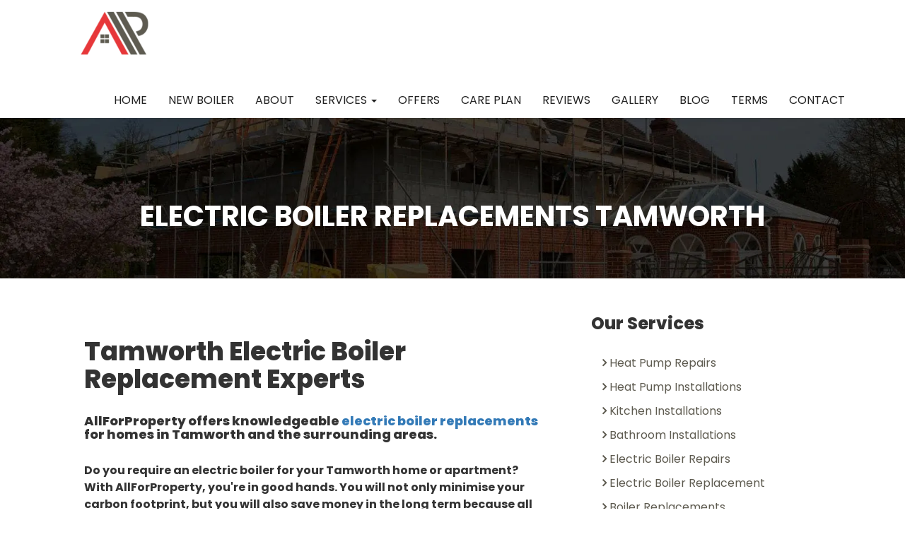

--- FILE ---
content_type: text/html; charset=UTF-8
request_url: https://allforproperty.co.uk/electric-boiler-replacements-tamworth
body_size: 8991
content:
<!DOCTYPE html>
<html lang="en">
	<head>
		<meta charset="utf-8">
		<meta http-equiv="X-UA-Compatible" content="IE=edge">
		<meta name="viewport" content="width=device-width, initial-scale=1.0">
		<meta name="author" content="AllForProperty">

            		<link rel="icon" href="/images/logo/x47576-logo_500x500.png.pagespeed.ic.TgMr7sASij.webp" type="image/x-icon"/>
    		<link rel="shortcut icon" href="/images/logo/x47576-logo_500x500.png.pagespeed.ic.TgMr7sASij.webp"/>
		
																																																																			
		
		
		

		<meta property="og:url" content="https://allforproperty.co.uk/electric-boiler-replacements-tamworth"/>
	<meta property="og:site_name" content="Tamworth Electric Boiler Replacement Experts"/>
	<meta property="og:type" content="website"/>
	<meta property="og:title" content="Tamworth Electric Boiler Replacement Experts"/>
	<meta property="og:description" content="Find out about the services we offer here at AllForProperty Ltd. We offer gas and electric boiler services in Birmingham, Solihull, Tamworth &amp; Sutton Coldfield."/>
	<meta property="og:image" content="https://allforproperty.co.uk/images/social/social_fb.png"/>


	<title>Electric Boiler Replacement in Tamworth | Free Quote</title>
<meta name="description" content="Tamworth and the surrounding areas are serviced by our professional heating engineers. Learn more about our electric boiler replacements! Request a free quote!">


																																																	<!-- first script in header -->

<link rel="stylesheet" href="https://fonts.googleapis.com/css2?family=Poppins:ital,wght@0,100;0,200;0,300;0,400;0,500;0,600;0,700;0,800;1,400;1,500&amp;display=swap"/><style>h1,h2,h3,h4,h5,p,div,a,.entry-content p,.entry-content ul li,body{font-family:'Poppins',sans-serif!important}</style>
																									
		<style>:root{--light:#e63739;--light-60: #E6373960;--light-80: #E6373980;--light-90: #E6373990;--dark:#5e5b50;--main:#e63739;--main-60: #E6373960;--main-90: #E6373990;--main-80: #E6373980}</style>


				
		<link rel="stylesheet" href="/build/default-v2/A.900.css+main.css,Mcc.LDCK25TdSb.css.pagespeed.cf.EDJVhEmmUa.css"/>
		<link href="/build/default-v2/css/doc.css" rel="preconnect stylesheet">
		
		    		<!-- 0 -->
		    <link rel="stylesheet" href="/build/default-v2/partial/header_light_type_1.css">
    	
																			<style>.bottom-right-round{position:right}@media only screen and (max-width:479px){a.ctc-button{left:20px;right:auto}}</style>
												<a href="https://wa.me/447729523166"><img src="https://allforproperty.co.uk//images//services//x9fca30f8a9fbde0.png.pagespeed.ic.ow7Y87Rf65.webp" class="whatsapp" alt="WhatsApp call button"></a>
<style>.whatsapp{display:block;position:fixed;bottom:10px;right:20px;max-width:220px;z-index:100;width:220;height:76px}@media (min-width:768px){.whatsapp{display:none}}</style>
																						<style>html{scroll-behavior:smooth}</style>
												<style>@media (min-width:768px){#home_page .hero-div .inn{margin:0}#home_page .hero-div .inn>.container{width:100%}#home_page .hero-div .inn .slide_social,.inn .hidden-xs,.slide-content{display:none}#home_page .hero-div .inn .col-md-offset-1{margin-left:0;padding:14% 0 14% 14%}.inn .col-md-10{width:50%}.inn .col-md-10.col-md-offset-1.visible-sm.visible-xs,.header-main{display:block!important}.header-big,.header-main{background-color:transparent;padding-left:0;text-align:left;color:#fff}.header-big{font-size:50px;font-weight:600}.btn-slider-3{width:220px;float:none;margin-top:32px;border-radius:0;padding:10px;background:var(--light)}}</style>
																	<style>.post-thumb img{border-radius:10px}.entry-content img{border-radius:20px}</style>
																	<style>.footer,.footer-box{color:#bdbdbd}</style>
												<style>.faq-body{padding-top:50px;padding-bottom:50px}.panel-group .panel+.panel{margin-top:16px}.panel-default>.panel-heading{color:#fff;background-color:var(--dark);border-color:var(--dark);padding:20px 10px}.panel-title{margin-top:0;margin-bottom:0;font-size:22px}div#accordion{margin:30px 0}.panel-group .panel{border-radius:8px}.panel-heading{border-top-left-radius:8px;border-top-right-radius:8px}.faq-plus{float:right;font-size:16px}</style>
						
	<script src="/build/default-v2/runtime.js"></script><script src="/build/default-v2/page/hidden.js"></script>
	<script src="/build/default-v2/755.js+page,_contact.js.pagespeed.jc.QU_Ehb1JVy.js"></script><script>eval(mod_pagespeed_F8jgrQa7qg);</script><script>eval(mod_pagespeed_0AfWqD$CGZ);</script>
	

	<script type="application/ld+json">{	"@context": "http://schema.org/",	"@type": "HomeAndConstructionBusiness",	"name": "AllForProperty",	"description": "Find out about the services we offer here at AllForProperty Ltd. We offer gas and electric boiler services in Birmingham, Solihull, Tamworth & Sutton Coldfield.",	"url" : "https://allforproperty.co.uk/electric-boiler-replacements-tamworth",	"logo" : "https://allforproperty.co.uk/images/logo/497a0-blob", "sameAs": [ "https://www.facebook.com/allforproperty", "https://g.page/allforproperty?gm", "https://www.instagram.com/allforproperty/" ],"contactPoint" : {	"@type" : "ContactPoint",	"contactType" : "sales, customer support",	"telephone" : "+44-1214050404",	"areaServed" : "UK",	"availableLanguage" : "English",	"email" : "info@allforproperty.com"	},	"aggregateRating": {		"@type": "AggregateRating",		"ratingValue": "5",		"bestRating": "5",		"reviewCount": "55"	}, 	"review": {		"@type": "Review",		"reviewRating": {			"@type": "Rating",			"ratingValue": "5"		},		"name": "Great service all round",		"datePublished": "2025-10-20",		"reviewBody": "Replaced Thermostat on boiler",		"author": {		"@type": "Person",		"name": "William McGregor"		}}}</script>
</head>
<!-- NAVBAR
			    ================================================== -->
<body id="electric-boiler-replacements-tamworth" data-spy="scroll" data-target=".navbar-fixed-top" data-offset="100">
																																								
			<!-- 0 -->
		<section class="header light">
	<div class="container">
		<nav class="navbar navbar-default">
			<!-- Brand and toggle get grouped for better mobile display -->
			<div class="navbar-header">
				<button type="button" class="navbar-toggle" data-toggle="collapse" data-target=".navbar-ex2-collapse">
					<span class="sr-only">Toggle navigation</span>
					<span class="icon-bar"></span>
					<span class="icon-bar"></span>
					<span class="icon-bar"></span>
				</button>
				<a class="navbar-brand" href="/">
												<picture>
					<source type="image/webp" srcset="/images/logo/497a0-blob.webp">
			<source type="image/jp2" srcset="/images/logo/497a0-blob.jp2">
			<source type="image/png" srcset="/images/logo/497a0-blob.png">
				<img class="header-logo" loading="eager" src="/images/logo/497a0-blob" alt="AllForProperty" onerror="rollbackImageOnError.call(this)"/>
	</picture>

									</a>
			</div>

			<!-- Collect the nav links, forms, and other content for toggling -->
			<div class="collapse navbar-collapse navbar-ex2-collapse">
				<ul class="nav navbar-nav navbar-right">
																							<li class="
            					                					                					">
								<a id="homepage" class="nav_homepage" href="/">Home</a>
							</li>
																								<li class="
            					                					                					">
								<a id="new-boiler" class="nav_page" href="/new-boiler">New Boiler</a>
							</li>
																								<li class="
            					                					                					">
								<a id="about-us" class="nav_about-us" href="/about-us">About</a>
							</li>
																								<li class="dropdown">
								<a href="/services" id="services" class="dropdown-toggle nav_services " role="button" aria-haspopup="true" aria-expanded="true">
									Services
									<span class="caret"></span>
								</a>
								<ul class="dropdown-menu">
																			<li class="">
											<a id="services" href="/services" class="nav_services">
											View all</a>
										</li>
																			<li class="">
											<a id="heat-pump-repairs" href="/services/heat-pump-repairs" class="nav_services_view">
											Heat Pump Repairs</a>
										</li>
																			<li class="">
											<a id="heat-pump-installations" href="/services/heat-pump-installations" class="nav_services_view">
											Heat Pump Installations</a>
										</li>
																			<li class="">
											<a id="kitchen-installations" href="/services/kitchen-installations" class="nav_services_view">
											Kitchen Installations</a>
										</li>
																			<li class="">
											<a id="bathroom-installations" href="/services/bathroom-installations" class="nav_services_view">
											Bathroom Installations</a>
										</li>
																			<li class="">
											<a id="electric-boiler-repairs" href="/services/electric-boiler-repairs" class="nav_services_view">
											Electric Boiler Repairs</a>
										</li>
																			<li class="">
											<a id="electric-boiler-replacement-and-upgrades" href="/services/electric-boiler-replacement-and-upgrades" class="nav_services_view">
											Electric Boiler Replacement</a>
										</li>
																			<li class="">
											<a id="boiler-replacements" href="/services/boiler-replacements" class="nav_services_view">
											Boiler Replacements</a>
										</li>
																			<li class="">
											<a id="boiler-repair-birmingham" href="/services/boiler-repair-birmingham" class="nav_services_view">
											Boiler Repairs</a>
										</li>
																			<li class="">
											<a id="boiler-repair-in-birmingham" href="/services/boiler-repair-in-birmingham" class="nav_services_view">
											Boiler Repair in Birmingham</a>
										</li>
																			<li class="">
											<a id="boiler-servicing" href="/services/boiler-servicing" class="nav_services_view">
											Boiler Servicing</a>
										</li>
																			<li class="">
											<a id="worcester-bosch-boiler" href="/services/worcester-bosch-boiler" class="nav_services_view">
											WORCESTER BOSCH BOILER</a>
										</li>
																			<li class="">
											<a id="unvented-hot-water-cylinders" href="/services/unvented-hot-water-cylinders" class="nav_services_view">
											Unvented Hot Water Cylinders</a>
										</li>
																			<li class="">
											<a id="underfloor-heating" href="/services/underfloor-heating" class="nav_services_view">
											Underfloor Heating</a>
										</li>
																			<li class="">
											<a id="plumbing-and-heating-service" href="/services/plumbing-and-heating-service" class="nav_services_view">
											Plumbing and Heating Service</a>
										</li>
																			<li class="">
											<a id="gas-services" href="/services/gas-services" class="nav_services_view">
											Gas Services</a>
										</li>
																			<li class="">
											<a id="electrical-services" href="/services/electrical-services" class="nav_services_view">
											Electrical Services</a>
										</li>
																	</ul>
							</li>
																								<li class="
            					                					                					">
								<a id="offers" class="nav_offers" href="/offers">Offers</a>
							</li>
																								<li class="
            					                					                					">
								<a id="care-plan" class="nav_page" href="/care-plan">Care Plan</a>
							</li>
																								<li class="
            					                					                					">
								<a id="reviews" class="nav_reviews" href="/reviews">Reviews</a>
							</li>
																								<li class="
            					                					                					">
								<a id="gallery" class="nav_gallery" href="/gallery">Gallery</a>
							</li>
																								<li class="
            					                					                					">
								<a id="blog" class="nav_blog" href="/blog/posts">Blog</a>
							</li>
																								<li class="
            					                					                					">
								<a id="terms" class="nav_page" href="/terms">Terms</a>
							</li>
																								<li class="
            					                					                					">
								<a id="contact" class="nav_contact" href="/contact">Contact</a>
							</li>
															</ul>
			</div>
			<!-- /.navbar-collapse -->
		</nav>
	</div>
</section>
		
	
	<!-- Image header after the navbar  -->
			
			
            	    	    		<header class="header-bg-color">
		    <div class="innerpage_banner header-bg-color">
    	<picture>
					<source type="image/webp" srcset="/images/headers/about.webp">
			<source type="image/jp2" srcset="/images/headers/about.jp2">
			<source type="image/png" srcset="/images/headers/about.png">
				<img class="banner_picture" loading="eager" src="/images/headers/xabout.jpg.pagespeed.ic.7JLpZ6BGWl.webp" alt="Custom page header" onerror="rollbackImageOnError.call(this)"/>
	</picture>

	<div class="container">
									
																	<div class="new_banner_content_top">
					<p>Electric Boiler Replacements Tamworth</p>
					</div>
										
			</div>
</div>	</header>	    	
	
	<!-- content  -->
		<section class="service_page_panel">
		<div class="container">
			<div class="container">
				<div class="row">
					<div class="col-md-7 m-2" id="service-div">
						<article class="page-div-sticky">
							<h1 class="section-heading">Tamworth Electric Boiler Replacement Experts</h1>
							<h4>AllForProperty offers knowledgeable <a href="https://allforproperty.co.uk/services/electric-boiler-replacement-and-upgrades" target="">electric boiler replacements</a> for homes in Tamworth&nbsp;and the surrounding areas.&nbsp;</h4>
<p><b>Do you require an electric boiler for your Tamworth home or apartment? With AllForProperty, you're in good hands. You will not only minimise your carbon footprint, but you will also save money in the long term because all of the electric boilers we install are energy-efficient and long-lasting.</b>
                </p>
<p>Among the electric boiler manufacturers, we install are TRIANCO AZTEC, ARISTON, HEATRAE SADIA, GLEDHILL, BOILERMATE, PULSACOIL, MEGAFLO, AMPTEX, ELSON, FLAMCO, EHC, OSO, TELFORD, TRISTOR, VIESSMANN, ALBION, RANGE TRIBUNE, JOULE, and others. Simply call our skilled electric boiler installers at <a href="tel:0121 4050404" target=""><b>0121 4050404</b></a> to see if we can install a boiler that isn't listed above.<br></p>
<p><img alt="Electric Boiler Replacement in Tamworth" src="/images/page/9/53e37-fileupload"><br></p>
<h2>Electric Boiler Replacement and Upgrades in Tamworth </h2>
<p>Electric boiler technology has progressed to the point where they are as reliable as gas boilers. They are also known for producing only a limited amount of hot water, making them ideal for compact dwellings. Electric boilers are becoming increasingly popular in Tamworth and nearby areas due to their benefits and popularity.&nbsp;</p>
<p>(We have some amazing Electric Boiler Packages available; view <a href="/offers" target=""><b>our offers page</b></a> to see what we have to offer! Please use our <a href="/contact" target=""><b>contact form</b></a> to request a free quote on a new electric boiler.)<br></p>
<h3>Why Should You Use AllForProperty in Tamworth to Replace Your Electric Boiler?&nbsp;</h3>
<p><span style="font-family: inherit;">When you choose AllForProperty, you can rest assured that we will be there for you every step of the way. Our skilled heating engineers will help you choose the ideal electric boiler for your needs, so you can be certain that you're in good hands with us.&nbsp;</span></p>
<p><span style="font-family: inherit;">You'll be relieved to know that we are fully trained and qualified to install a wide range of boilers and that we are also Gas Safe registered. A detailed list of our qualifications may be found on <a href="/about-us" target=""><b>our about page</b></a>. Our heating engineers have installed numerous electric boilers in Tamworth and the surrounding areas. View some of our&nbsp;Tamworth installation projects in <a href="/gallery" target=""><b>our gallery</b></a>, or read what our customers have to say about us in <a href="/reviews" target=""><b>our reviews</b></a>.</span></p>
<h2><span style="font-family: inherit;">Find out more about Tamworth electric boiler replacements</span></h2>
<p><span style="font-family: inherit;">If you want a less expensive and more efficient way to heat your Tamworth home, consider acquiring an electric boiler. If you'd like to talk about your options with us, please use the contact information provided below.&nbsp;</span></p>
<p><span style="font-family: inherit;">If you have any queries about our electric boiler upgrade and replacement service in Tamworth, please call us at <a href="tel:0121 4050404" target=""><b>0121 4050404</b></a>.&nbsp;</span></p>
<p><span style="font-family: inherit;">You can also email us at <a href="/cdn-cgi/l/email-protection#4a2b2e2723240a2b26262c25383a38253a2f383e3364292527" target=""><b><span class="__cf_email__" data-cfemail="5f3e3b3236311f3e333339302d2f2d302f3a2d2b26713c3032">[email&#160;protected]</span></b></a> or use <a href="/contact" target=""><b>our contact form</b></a>, and we will get back to you as soon as possible.</span></p>
							<div class="clearfix"></div>
						</article>
					</div>
					<div class="col-md-1"></div>
					<div class="col-md-4">
						<div class="row">
							<div class="col-md-12 serviceLists side-bar-lists">
								<h3 class="section-heading">Our Services</h3>
								<ul>
																			<li class="active">
											<a href="/services/heat-pump-repairs">Heat Pump Repairs</a>
										</li>
																			<li class="active">
											<a href="/services/heat-pump-installations">Heat Pump Installations</a>
										</li>
																			<li class="active">
											<a href="/services/kitchen-installations">Kitchen Installations</a>
										</li>
																			<li class="active">
											<a href="/services/bathroom-installations">Bathroom Installations</a>
										</li>
																			<li class="active">
											<a href="/services/electric-boiler-repairs">Electric Boiler Repairs</a>
										</li>
																			<li class="active">
											<a href="/services/electric-boiler-replacement-and-upgrades">Electric Boiler Replacement</a>
										</li>
																			<li class="active">
											<a href="/services/boiler-replacements">Boiler Replacements</a>
										</li>
																			<li class="active">
											<a href="/services/boiler-repair-birmingham">Boiler Repairs</a>
										</li>
																		<li>
										<a href="/services">View All</a>
									</li>
								</ul>
							</div>
						</div>
												<div id="contact-fixed">
    <div class="row">
        <div class="col-md-12">
            <h3 class="section-heading">Get In Touch</h3>
        </div>
    </div>

    <div class="row">        
        <div class="col-md-12">
            <div class="contact_right">
                                    <form method="POST" name="contactForm" action="/electric-boiler-replacements-tamworth#contact">
                        <div class="form-group">
                            <input type="text" id="form_name" name="form[name]" required="required" class="form-control" placeholder="Name *"/>
                        </div>
                        <div class="form-group">
                            <input type="email" id="form_email" name="form[email]" class="form-control" placeholder="Email"/>
                        </div>
                        <div class="form-group">
                            <input type="text" id="form_phone" name="form[phone]" required="required" class="form-control" placeholder="Phone Number *"/>
                        </div>
                        <div class="form-group">
                            <textarea id="form_job_description" name="form[job_description]" required="required" class="form-control" rows="3" placeholder="Message" minlength="20"></textarea>
                        </div>
                        <div class="form-group row_contact_job_related">
                            <input type="text" id="form_job_related" name="form[job_related]" class="form-control" placeholder="Job Related" autocomplete="off"/>
                        </div>
                        <br>
                                                <div class="row">
                            <div class="col-md-12 text-center">
                                <div class="g-recaptcha" data-sitekey="6LfVOBUTAAAAANuA1WqMKBYBbS7dC8DwbgINIWnn" data-stoken="NfcxFmvpu_egcJ_z5mr1rqhZfnryUWwvo4OvTyi9JoKTGDRC0rQ6YYcDQZjZAPjIwNNB37t1It8p7z77oX6T0g"></div>
                            </div>
                        </div>
                        <br>
                        <div class="row">
                            <div class="col-md-12">
                                <button ng-disabled="contactForm.$invalid" type="submit" class="btn btn-default">Send Message</button>
                            </div>
                        </div>
                    </form>
                            </div>
        </div>
    </div>
</div>

					</div>
				</div>
			</div>
			<div class="row">
				<div class="col-sm-12">
					<div class="team_click">
						<p class="team-click-similar">Click below to get yourself a quote</p>
						<div class="teamq">
							<div class="slide_button">
								<a href="/contact">GET A QUOTE</a>
							</div>
						</div>
					</div>
				</div>
			</div>
			<br><br>
		</div>
	</section>
	
	<section class="footer">
			<section class="footer">
	<div class="container">
		<div class="row">
			<div class="col-sm-4">
				<div class="footerbox">
					<h4>Our Company</h4>
					<ul>
						<li><a href="/about-us">About</a></li>
						<li><a href="/services">Services</a></li>
						<li><a href="/gallery">Gallery</a></li>
						<li><a href="/reviews">Reviews</a></li>
						<li><a href="/blog/posts">Blog</a></li>
						<li><a href="/offers">Offers</a></li>
						<li><a href="/contact">Contact</a></li>
					</ul>
				</div>
			</div>
			<div class="col-sm-4">
				<div class="footerbox">
					<h4>Contact Us Today</h4>
					<ul class="footer-contact-details">
						<li class="company-icon">
							Unit 4 Winchester Works, Malt Mill Lane<br>
							Halesowen, B62 8JF </li>
						<li class="call-icon"> <a href="tel:01214050404">0121 405 0404</a>
						</li>
						<li class="email-icon">
							<a href="/cdn-cgi/l/email-protection#cfa6a1a9a08faea3a3a9a0bdbfbda0bfaabdbbb6e1aca0a2"><span class="__cf_email__" data-cfemail="81e8efe7eec1e0edede7eef3f1f3eef1e4f3f5f8afe2eeec">[email&#160;protected]</span></a>
						</li>
					</ul>
				</div>
			</div>
			<div class="col-sm-4">
				<div class="footerbox">
					<h4>Brands</h4>
					<ul>
						<li><a href="/baxi">Baxi</a></li>
						<li><a href="/verified">Verified</a></li>
						<li><a href="https://www.yell.com/biz/allforproperty-ltd-birmingham-9751091/" target="_blank">Find us on Yell</a></li>
					</ul>
				</div>
			</div>
		</div>
	</div>
</section>
<section>
	</section>
	<section class="copyright">
		<div class="container">
			<div class="row">
				<div class="col-sm-12">
					<div class="cpy">
						<small>
							© 2026                   AllForProperty All rights reserved
							<a target="_blank" href="https://builtfortrades.co.uk/websites">| Websites For Tradesmen - by BUILT							</a>
							    							| <a href="/privacy-policy">Privacy policy
    							</a>
														| V2 Theme
						</small>
					</div>
				</div>
			</div>
		</div>
	</section>
	

			<a href="tel:01214050404" class="ctc-button">
			<!--Replace with trade's phone number-->
			<i class="fa fa-phone fa-2x" aria-hidden="true" style="margin: 5px 10px;"></i>
		</a>
	
	<div id="fb-root"></div>


				
		<!-- IE10 viewport hack for Surface/desktop Windows 8 bug -->
		<script data-cfasync="false" src="/cdn-cgi/scripts/5c5dd728/cloudflare-static/email-decode.min.js"></script><script>//<![CDATA[
!function(){"use strict";if(navigator.userAgent.match(/IEMobile\/10\.0/)){var e=document.createElement("style");e.appendChild(document.createTextNode("@-ms-viewport{width:auto!important}")),document.querySelector("head").appendChild(e)}}();
//]]></script>

		<script src='https://www.google.com/recaptcha/api.js' defer></script>
		<script src="/build/default-v2/900.js"></script><script src="/build/default-v2/main.js"></script>


		<script>(function(d,s,id){var js,fjs=d.getElementsByTagName(s)[0];if(d.getElementById(id))return;js=d.createElement(s);js.id=id;js.src='//connect.facebook.net/en_GB/sdk/xfbml.customerchat.js#xfbml=1&version=v3.2&autoLogAppEvents=1'
fjs.parentNode.insertBefore(js,fjs);}(document,'script','facebook-jssdk'));</script>

		<!-- HTML5 shim and Respond.js IE8 support of HTML5 elements and media queries -->
		<!--[if lt IE 9]><script src="https://oss.maxcdn.com/libs/html5shiv/3.7.0/html5shiv.js"></script><script src="https://oss.maxcdn.com/libs/respond.js/1.3.0/respond.min.js"></script><![endif]-->

	
    <link rel="stylesheet" href="/build/default-v2/page/hidden.css">
    <link rel="stylesheet" href="/build/default-v2/page/contact.css">
	

	<script>$(document).ready(function(){var is_mobile=false;if($('.captop').css('display')=='none'){is_mobile=true;}if(is_mobile==true){$('iframe').each(function(){var regExp=/.*(youtube|vimeo).*/;var match=$(this).attr('src').match(regExp);if(match!=null){$(this).width("100%");$(this).height("auto");}});}$('ul.nav li.dropdown').hover(function(){$(this).find('.dropdown-menu').stop(true,true).fadeIn();},function(){$(this).find('.dropdown-menu').stop(true,true).fadeOut();});});$(document).ready(function(){if($(".side-bar-lists").length){var height_contact_form=$('#contact').height();var height_service=$('.service-div-sticky').height();var height_sidebar=$('.side-bar-lists').height();var height_navebar=$('.navbar').height()-15;var width_contact_form=$('#contact').width();var distance_from_top_service=$('.service-div-sticky').offsettop;var distance_from_top_contact_form=$('#contact').offsettop;var contact_form_ret=0;if($(window).width()>767){$(window).scroll(function(event){if(height_service>height_contact_form+height_sidebar){var windows_scroll=$(window).scrollTop()+contact_form_ret;if((windows_scroll)>(distance_from_top_service+height_service-height_contact_form-contact_form_ret)){if($('#contact').css('position')!='absolute'){var difference_distance_from_top_contact_form=$('#contact').offsettop-contact_form_ret-distance_from_top_contact_form;$('#contact').css('margin-top',difference_distance_from_top_contact_form);}$('#contact').css('position','absolute');$('#contact').css('width',width_contact_form);}else if(windows_scroll>distance_from_top_contact_form){$('#contact').css('position','fixed');$('#contact').css('margin-top',(-distance_from_top_contact_form+contact_form_ret));$('#contact').css('width',width_contact_form);$('#contact').css('top','unset');}else{$('#contact').css('position','unset');$('#contact').css('margin-top','unset');$('#contact').css('width',width_contact_form);$('#contact').css('top','unset');}}});}}});</script>


	<script>function HandleFixedNav(isHomePage=false){if(isHomePage){if(($(window).scrollTop()>50)||($(window).width()<767)){$(".navbar-fixed-top").addClass("top-nav-collapse");}else{$(".navbar-fixed-top").removeClass("top-nav-collapse");}if($(window).width()<767){}else{$(".innerpage_banner").css({"margin-top":0});$(".new_innerpage_banner").css({"margin-top":0});$(".iq-banner").css({"margin-top":0});$("#page-top").css({"margin-top":0});}}}function nav(){if(($(".navbar").offsettop>50)||($(window).width()<767)){$(".navbar-fixed-top").addClass("top-nav-collapse");}else{$(".navbar-fixed-top").removeClass("top-nav-collapse");}}$(window).ready(function(){if(($(".navbar").offsettop>50)||($(window).width()<767)){$(".navbar-fixed-top").addClass("top-nav-collapse");}else{$(".navbar-fixed-top").removeClass("top-nav-collapse");}});$(window).scroll(function(){if(($(".navbar").offsettop>50)||($(window).width()<767)){$(".navbar-fixed-top").addClass("top-nav-collapse");}else{$(".navbar-fixed-top").removeClass("top-nav-collapse");}});</script>

	
	
	<script>function showNotificationModal(title,body,bodyHTML,buttonText,delayTimeDisplay,forceShow){if($("#notificationModal").length<=0)return
if(delayTimeDisplay==undefined&&delayTimeDisplay==undefined){delayTimeDisplay=500;}setTimeout(function(){var coockieName='notificationModalShow';if(forceShow==true){setCookie(coockieName,'notificationShowned',-1);}var doAction=getCookie(coockieName);if(body==undefined&&bodyHTML==undefined){doAction=false;}if(!doAction){if(title==undefined||title==null){$("#notificationModalHeader").hidden();}else{$("#notificationModalHeader").text(title);}if(buttonText==undefined||buttonText==null){$("#notificationModalButton").text("Close");}else{$("#notificationModalButton").text(buttonText);}if(body!=undefined&&body!=null){$("#notificationModalBody").html("<p>"+body+"</p>");}else if(bodyHTML!=undefined&&bodyHTML!=null){$("#notificationModalBody").html(bodyHTML);}$("#notificationModal").modal('show');setCookie(coockieName,'notificationShowned',1)}else{}},delayTimeDisplay);}function setCookie(cname,cvalue,exdays){var d=new Date();d.setTime(d.getTime()+(exdays*24*60*60*1000));var expires="expires="+d.toUTCString();document.cookie=cname+"="+cvalue+";"+expires+";path=/";}function getCookie(cname){var name=cname+"=";var decodedCookie=decodeURIComponent(document.cookie);var ca=decodedCookie.split(';');for(var i=0;i<ca.length;i++){var c=ca[i];while(c.charAt(0)==' '){c=c.substring(1);}if(c.indexOf(name)==0){return c.substring(name.length,c.length);}}return null;}</script>


	<!-- ANALYTICS ETC -->
						<!-- Global site tag (gtag.js) - Google Analytics -->
<script async src="https://www.googletagmanager.com/gtag/js?id=UA-152940892-18"></script>
<script>window.dataLayer=window.dataLayer||[];function gtag(){dataLayer.push(arguments);}gtag('js',new Date());gtag('config','UA-152940892-18');</script>
																	<script>$(document).ready(function(){$(".carousel").attr("data-interval","false");});</script>
								<script>window.dataLayer=window.dataLayer||[];function gtag(){dataLayer.push(arguments);}$("[href*='tel:']").click(function(e){e.preventDefault();var href=$(this).attr('href');if(href.toLowerCase().indexOf("tel:")>=0){eventCategory='Call';eventLabel=href.replace('tel:','');}gtag('event','Click',{'event_category':eventCategory,'event_label':eventLabel});ga('send',{hitType:'event',eventCategory:eventCategory,eventAction:'Click',eventLabel:eventLabel});setTimeout(function(){window.location=href;},500);});</script>
																				<!-- Google tag (gtag.js) --> 
<script async src="https://www.googletagmanager.com/gtag/js?id=G-D1Q6F8ZJ5N"></script> <script>window.dataLayer=window.dataLayer||[];function gtag(){dataLayer.push(arguments);}gtag('js',new Date());gtag('config','G-D1Q6F8ZJ5N');</script>
									
<script defer src="https://static.cloudflareinsights.com/beacon.min.js/vcd15cbe7772f49c399c6a5babf22c1241717689176015" integrity="sha512-ZpsOmlRQV6y907TI0dKBHq9Md29nnaEIPlkf84rnaERnq6zvWvPUqr2ft8M1aS28oN72PdrCzSjY4U6VaAw1EQ==" data-cf-beacon='{"version":"2024.11.0","token":"147e337e768c487b95dfbd39d563faa5","r":1,"server_timing":{"name":{"cfCacheStatus":true,"cfEdge":true,"cfExtPri":true,"cfL4":true,"cfOrigin":true,"cfSpeedBrain":true},"location_startswith":null}}' crossorigin="anonymous"></script>
</body></html>
	

--- FILE ---
content_type: text/html; charset=utf-8
request_url: https://www.google.com/recaptcha/api2/anchor?ar=1&k=6LfVOBUTAAAAANuA1WqMKBYBbS7dC8DwbgINIWnn&co=aHR0cHM6Ly9hbGxmb3Jwcm9wZXJ0eS5jby51azo0NDM.&hl=en&v=PoyoqOPhxBO7pBk68S4YbpHZ&size=normal&anchor-ms=20000&execute-ms=30000&cb=1dqyu8xi9ozq
body_size: 49332
content:
<!DOCTYPE HTML><html dir="ltr" lang="en"><head><meta http-equiv="Content-Type" content="text/html; charset=UTF-8">
<meta http-equiv="X-UA-Compatible" content="IE=edge">
<title>reCAPTCHA</title>
<style type="text/css">
/* cyrillic-ext */
@font-face {
  font-family: 'Roboto';
  font-style: normal;
  font-weight: 400;
  font-stretch: 100%;
  src: url(//fonts.gstatic.com/s/roboto/v48/KFO7CnqEu92Fr1ME7kSn66aGLdTylUAMa3GUBHMdazTgWw.woff2) format('woff2');
  unicode-range: U+0460-052F, U+1C80-1C8A, U+20B4, U+2DE0-2DFF, U+A640-A69F, U+FE2E-FE2F;
}
/* cyrillic */
@font-face {
  font-family: 'Roboto';
  font-style: normal;
  font-weight: 400;
  font-stretch: 100%;
  src: url(//fonts.gstatic.com/s/roboto/v48/KFO7CnqEu92Fr1ME7kSn66aGLdTylUAMa3iUBHMdazTgWw.woff2) format('woff2');
  unicode-range: U+0301, U+0400-045F, U+0490-0491, U+04B0-04B1, U+2116;
}
/* greek-ext */
@font-face {
  font-family: 'Roboto';
  font-style: normal;
  font-weight: 400;
  font-stretch: 100%;
  src: url(//fonts.gstatic.com/s/roboto/v48/KFO7CnqEu92Fr1ME7kSn66aGLdTylUAMa3CUBHMdazTgWw.woff2) format('woff2');
  unicode-range: U+1F00-1FFF;
}
/* greek */
@font-face {
  font-family: 'Roboto';
  font-style: normal;
  font-weight: 400;
  font-stretch: 100%;
  src: url(//fonts.gstatic.com/s/roboto/v48/KFO7CnqEu92Fr1ME7kSn66aGLdTylUAMa3-UBHMdazTgWw.woff2) format('woff2');
  unicode-range: U+0370-0377, U+037A-037F, U+0384-038A, U+038C, U+038E-03A1, U+03A3-03FF;
}
/* math */
@font-face {
  font-family: 'Roboto';
  font-style: normal;
  font-weight: 400;
  font-stretch: 100%;
  src: url(//fonts.gstatic.com/s/roboto/v48/KFO7CnqEu92Fr1ME7kSn66aGLdTylUAMawCUBHMdazTgWw.woff2) format('woff2');
  unicode-range: U+0302-0303, U+0305, U+0307-0308, U+0310, U+0312, U+0315, U+031A, U+0326-0327, U+032C, U+032F-0330, U+0332-0333, U+0338, U+033A, U+0346, U+034D, U+0391-03A1, U+03A3-03A9, U+03B1-03C9, U+03D1, U+03D5-03D6, U+03F0-03F1, U+03F4-03F5, U+2016-2017, U+2034-2038, U+203C, U+2040, U+2043, U+2047, U+2050, U+2057, U+205F, U+2070-2071, U+2074-208E, U+2090-209C, U+20D0-20DC, U+20E1, U+20E5-20EF, U+2100-2112, U+2114-2115, U+2117-2121, U+2123-214F, U+2190, U+2192, U+2194-21AE, U+21B0-21E5, U+21F1-21F2, U+21F4-2211, U+2213-2214, U+2216-22FF, U+2308-230B, U+2310, U+2319, U+231C-2321, U+2336-237A, U+237C, U+2395, U+239B-23B7, U+23D0, U+23DC-23E1, U+2474-2475, U+25AF, U+25B3, U+25B7, U+25BD, U+25C1, U+25CA, U+25CC, U+25FB, U+266D-266F, U+27C0-27FF, U+2900-2AFF, U+2B0E-2B11, U+2B30-2B4C, U+2BFE, U+3030, U+FF5B, U+FF5D, U+1D400-1D7FF, U+1EE00-1EEFF;
}
/* symbols */
@font-face {
  font-family: 'Roboto';
  font-style: normal;
  font-weight: 400;
  font-stretch: 100%;
  src: url(//fonts.gstatic.com/s/roboto/v48/KFO7CnqEu92Fr1ME7kSn66aGLdTylUAMaxKUBHMdazTgWw.woff2) format('woff2');
  unicode-range: U+0001-000C, U+000E-001F, U+007F-009F, U+20DD-20E0, U+20E2-20E4, U+2150-218F, U+2190, U+2192, U+2194-2199, U+21AF, U+21E6-21F0, U+21F3, U+2218-2219, U+2299, U+22C4-22C6, U+2300-243F, U+2440-244A, U+2460-24FF, U+25A0-27BF, U+2800-28FF, U+2921-2922, U+2981, U+29BF, U+29EB, U+2B00-2BFF, U+4DC0-4DFF, U+FFF9-FFFB, U+10140-1018E, U+10190-1019C, U+101A0, U+101D0-101FD, U+102E0-102FB, U+10E60-10E7E, U+1D2C0-1D2D3, U+1D2E0-1D37F, U+1F000-1F0FF, U+1F100-1F1AD, U+1F1E6-1F1FF, U+1F30D-1F30F, U+1F315, U+1F31C, U+1F31E, U+1F320-1F32C, U+1F336, U+1F378, U+1F37D, U+1F382, U+1F393-1F39F, U+1F3A7-1F3A8, U+1F3AC-1F3AF, U+1F3C2, U+1F3C4-1F3C6, U+1F3CA-1F3CE, U+1F3D4-1F3E0, U+1F3ED, U+1F3F1-1F3F3, U+1F3F5-1F3F7, U+1F408, U+1F415, U+1F41F, U+1F426, U+1F43F, U+1F441-1F442, U+1F444, U+1F446-1F449, U+1F44C-1F44E, U+1F453, U+1F46A, U+1F47D, U+1F4A3, U+1F4B0, U+1F4B3, U+1F4B9, U+1F4BB, U+1F4BF, U+1F4C8-1F4CB, U+1F4D6, U+1F4DA, U+1F4DF, U+1F4E3-1F4E6, U+1F4EA-1F4ED, U+1F4F7, U+1F4F9-1F4FB, U+1F4FD-1F4FE, U+1F503, U+1F507-1F50B, U+1F50D, U+1F512-1F513, U+1F53E-1F54A, U+1F54F-1F5FA, U+1F610, U+1F650-1F67F, U+1F687, U+1F68D, U+1F691, U+1F694, U+1F698, U+1F6AD, U+1F6B2, U+1F6B9-1F6BA, U+1F6BC, U+1F6C6-1F6CF, U+1F6D3-1F6D7, U+1F6E0-1F6EA, U+1F6F0-1F6F3, U+1F6F7-1F6FC, U+1F700-1F7FF, U+1F800-1F80B, U+1F810-1F847, U+1F850-1F859, U+1F860-1F887, U+1F890-1F8AD, U+1F8B0-1F8BB, U+1F8C0-1F8C1, U+1F900-1F90B, U+1F93B, U+1F946, U+1F984, U+1F996, U+1F9E9, U+1FA00-1FA6F, U+1FA70-1FA7C, U+1FA80-1FA89, U+1FA8F-1FAC6, U+1FACE-1FADC, U+1FADF-1FAE9, U+1FAF0-1FAF8, U+1FB00-1FBFF;
}
/* vietnamese */
@font-face {
  font-family: 'Roboto';
  font-style: normal;
  font-weight: 400;
  font-stretch: 100%;
  src: url(//fonts.gstatic.com/s/roboto/v48/KFO7CnqEu92Fr1ME7kSn66aGLdTylUAMa3OUBHMdazTgWw.woff2) format('woff2');
  unicode-range: U+0102-0103, U+0110-0111, U+0128-0129, U+0168-0169, U+01A0-01A1, U+01AF-01B0, U+0300-0301, U+0303-0304, U+0308-0309, U+0323, U+0329, U+1EA0-1EF9, U+20AB;
}
/* latin-ext */
@font-face {
  font-family: 'Roboto';
  font-style: normal;
  font-weight: 400;
  font-stretch: 100%;
  src: url(//fonts.gstatic.com/s/roboto/v48/KFO7CnqEu92Fr1ME7kSn66aGLdTylUAMa3KUBHMdazTgWw.woff2) format('woff2');
  unicode-range: U+0100-02BA, U+02BD-02C5, U+02C7-02CC, U+02CE-02D7, U+02DD-02FF, U+0304, U+0308, U+0329, U+1D00-1DBF, U+1E00-1E9F, U+1EF2-1EFF, U+2020, U+20A0-20AB, U+20AD-20C0, U+2113, U+2C60-2C7F, U+A720-A7FF;
}
/* latin */
@font-face {
  font-family: 'Roboto';
  font-style: normal;
  font-weight: 400;
  font-stretch: 100%;
  src: url(//fonts.gstatic.com/s/roboto/v48/KFO7CnqEu92Fr1ME7kSn66aGLdTylUAMa3yUBHMdazQ.woff2) format('woff2');
  unicode-range: U+0000-00FF, U+0131, U+0152-0153, U+02BB-02BC, U+02C6, U+02DA, U+02DC, U+0304, U+0308, U+0329, U+2000-206F, U+20AC, U+2122, U+2191, U+2193, U+2212, U+2215, U+FEFF, U+FFFD;
}
/* cyrillic-ext */
@font-face {
  font-family: 'Roboto';
  font-style: normal;
  font-weight: 500;
  font-stretch: 100%;
  src: url(//fonts.gstatic.com/s/roboto/v48/KFO7CnqEu92Fr1ME7kSn66aGLdTylUAMa3GUBHMdazTgWw.woff2) format('woff2');
  unicode-range: U+0460-052F, U+1C80-1C8A, U+20B4, U+2DE0-2DFF, U+A640-A69F, U+FE2E-FE2F;
}
/* cyrillic */
@font-face {
  font-family: 'Roboto';
  font-style: normal;
  font-weight: 500;
  font-stretch: 100%;
  src: url(//fonts.gstatic.com/s/roboto/v48/KFO7CnqEu92Fr1ME7kSn66aGLdTylUAMa3iUBHMdazTgWw.woff2) format('woff2');
  unicode-range: U+0301, U+0400-045F, U+0490-0491, U+04B0-04B1, U+2116;
}
/* greek-ext */
@font-face {
  font-family: 'Roboto';
  font-style: normal;
  font-weight: 500;
  font-stretch: 100%;
  src: url(//fonts.gstatic.com/s/roboto/v48/KFO7CnqEu92Fr1ME7kSn66aGLdTylUAMa3CUBHMdazTgWw.woff2) format('woff2');
  unicode-range: U+1F00-1FFF;
}
/* greek */
@font-face {
  font-family: 'Roboto';
  font-style: normal;
  font-weight: 500;
  font-stretch: 100%;
  src: url(//fonts.gstatic.com/s/roboto/v48/KFO7CnqEu92Fr1ME7kSn66aGLdTylUAMa3-UBHMdazTgWw.woff2) format('woff2');
  unicode-range: U+0370-0377, U+037A-037F, U+0384-038A, U+038C, U+038E-03A1, U+03A3-03FF;
}
/* math */
@font-face {
  font-family: 'Roboto';
  font-style: normal;
  font-weight: 500;
  font-stretch: 100%;
  src: url(//fonts.gstatic.com/s/roboto/v48/KFO7CnqEu92Fr1ME7kSn66aGLdTylUAMawCUBHMdazTgWw.woff2) format('woff2');
  unicode-range: U+0302-0303, U+0305, U+0307-0308, U+0310, U+0312, U+0315, U+031A, U+0326-0327, U+032C, U+032F-0330, U+0332-0333, U+0338, U+033A, U+0346, U+034D, U+0391-03A1, U+03A3-03A9, U+03B1-03C9, U+03D1, U+03D5-03D6, U+03F0-03F1, U+03F4-03F5, U+2016-2017, U+2034-2038, U+203C, U+2040, U+2043, U+2047, U+2050, U+2057, U+205F, U+2070-2071, U+2074-208E, U+2090-209C, U+20D0-20DC, U+20E1, U+20E5-20EF, U+2100-2112, U+2114-2115, U+2117-2121, U+2123-214F, U+2190, U+2192, U+2194-21AE, U+21B0-21E5, U+21F1-21F2, U+21F4-2211, U+2213-2214, U+2216-22FF, U+2308-230B, U+2310, U+2319, U+231C-2321, U+2336-237A, U+237C, U+2395, U+239B-23B7, U+23D0, U+23DC-23E1, U+2474-2475, U+25AF, U+25B3, U+25B7, U+25BD, U+25C1, U+25CA, U+25CC, U+25FB, U+266D-266F, U+27C0-27FF, U+2900-2AFF, U+2B0E-2B11, U+2B30-2B4C, U+2BFE, U+3030, U+FF5B, U+FF5D, U+1D400-1D7FF, U+1EE00-1EEFF;
}
/* symbols */
@font-face {
  font-family: 'Roboto';
  font-style: normal;
  font-weight: 500;
  font-stretch: 100%;
  src: url(//fonts.gstatic.com/s/roboto/v48/KFO7CnqEu92Fr1ME7kSn66aGLdTylUAMaxKUBHMdazTgWw.woff2) format('woff2');
  unicode-range: U+0001-000C, U+000E-001F, U+007F-009F, U+20DD-20E0, U+20E2-20E4, U+2150-218F, U+2190, U+2192, U+2194-2199, U+21AF, U+21E6-21F0, U+21F3, U+2218-2219, U+2299, U+22C4-22C6, U+2300-243F, U+2440-244A, U+2460-24FF, U+25A0-27BF, U+2800-28FF, U+2921-2922, U+2981, U+29BF, U+29EB, U+2B00-2BFF, U+4DC0-4DFF, U+FFF9-FFFB, U+10140-1018E, U+10190-1019C, U+101A0, U+101D0-101FD, U+102E0-102FB, U+10E60-10E7E, U+1D2C0-1D2D3, U+1D2E0-1D37F, U+1F000-1F0FF, U+1F100-1F1AD, U+1F1E6-1F1FF, U+1F30D-1F30F, U+1F315, U+1F31C, U+1F31E, U+1F320-1F32C, U+1F336, U+1F378, U+1F37D, U+1F382, U+1F393-1F39F, U+1F3A7-1F3A8, U+1F3AC-1F3AF, U+1F3C2, U+1F3C4-1F3C6, U+1F3CA-1F3CE, U+1F3D4-1F3E0, U+1F3ED, U+1F3F1-1F3F3, U+1F3F5-1F3F7, U+1F408, U+1F415, U+1F41F, U+1F426, U+1F43F, U+1F441-1F442, U+1F444, U+1F446-1F449, U+1F44C-1F44E, U+1F453, U+1F46A, U+1F47D, U+1F4A3, U+1F4B0, U+1F4B3, U+1F4B9, U+1F4BB, U+1F4BF, U+1F4C8-1F4CB, U+1F4D6, U+1F4DA, U+1F4DF, U+1F4E3-1F4E6, U+1F4EA-1F4ED, U+1F4F7, U+1F4F9-1F4FB, U+1F4FD-1F4FE, U+1F503, U+1F507-1F50B, U+1F50D, U+1F512-1F513, U+1F53E-1F54A, U+1F54F-1F5FA, U+1F610, U+1F650-1F67F, U+1F687, U+1F68D, U+1F691, U+1F694, U+1F698, U+1F6AD, U+1F6B2, U+1F6B9-1F6BA, U+1F6BC, U+1F6C6-1F6CF, U+1F6D3-1F6D7, U+1F6E0-1F6EA, U+1F6F0-1F6F3, U+1F6F7-1F6FC, U+1F700-1F7FF, U+1F800-1F80B, U+1F810-1F847, U+1F850-1F859, U+1F860-1F887, U+1F890-1F8AD, U+1F8B0-1F8BB, U+1F8C0-1F8C1, U+1F900-1F90B, U+1F93B, U+1F946, U+1F984, U+1F996, U+1F9E9, U+1FA00-1FA6F, U+1FA70-1FA7C, U+1FA80-1FA89, U+1FA8F-1FAC6, U+1FACE-1FADC, U+1FADF-1FAE9, U+1FAF0-1FAF8, U+1FB00-1FBFF;
}
/* vietnamese */
@font-face {
  font-family: 'Roboto';
  font-style: normal;
  font-weight: 500;
  font-stretch: 100%;
  src: url(//fonts.gstatic.com/s/roboto/v48/KFO7CnqEu92Fr1ME7kSn66aGLdTylUAMa3OUBHMdazTgWw.woff2) format('woff2');
  unicode-range: U+0102-0103, U+0110-0111, U+0128-0129, U+0168-0169, U+01A0-01A1, U+01AF-01B0, U+0300-0301, U+0303-0304, U+0308-0309, U+0323, U+0329, U+1EA0-1EF9, U+20AB;
}
/* latin-ext */
@font-face {
  font-family: 'Roboto';
  font-style: normal;
  font-weight: 500;
  font-stretch: 100%;
  src: url(//fonts.gstatic.com/s/roboto/v48/KFO7CnqEu92Fr1ME7kSn66aGLdTylUAMa3KUBHMdazTgWw.woff2) format('woff2');
  unicode-range: U+0100-02BA, U+02BD-02C5, U+02C7-02CC, U+02CE-02D7, U+02DD-02FF, U+0304, U+0308, U+0329, U+1D00-1DBF, U+1E00-1E9F, U+1EF2-1EFF, U+2020, U+20A0-20AB, U+20AD-20C0, U+2113, U+2C60-2C7F, U+A720-A7FF;
}
/* latin */
@font-face {
  font-family: 'Roboto';
  font-style: normal;
  font-weight: 500;
  font-stretch: 100%;
  src: url(//fonts.gstatic.com/s/roboto/v48/KFO7CnqEu92Fr1ME7kSn66aGLdTylUAMa3yUBHMdazQ.woff2) format('woff2');
  unicode-range: U+0000-00FF, U+0131, U+0152-0153, U+02BB-02BC, U+02C6, U+02DA, U+02DC, U+0304, U+0308, U+0329, U+2000-206F, U+20AC, U+2122, U+2191, U+2193, U+2212, U+2215, U+FEFF, U+FFFD;
}
/* cyrillic-ext */
@font-face {
  font-family: 'Roboto';
  font-style: normal;
  font-weight: 900;
  font-stretch: 100%;
  src: url(//fonts.gstatic.com/s/roboto/v48/KFO7CnqEu92Fr1ME7kSn66aGLdTylUAMa3GUBHMdazTgWw.woff2) format('woff2');
  unicode-range: U+0460-052F, U+1C80-1C8A, U+20B4, U+2DE0-2DFF, U+A640-A69F, U+FE2E-FE2F;
}
/* cyrillic */
@font-face {
  font-family: 'Roboto';
  font-style: normal;
  font-weight: 900;
  font-stretch: 100%;
  src: url(//fonts.gstatic.com/s/roboto/v48/KFO7CnqEu92Fr1ME7kSn66aGLdTylUAMa3iUBHMdazTgWw.woff2) format('woff2');
  unicode-range: U+0301, U+0400-045F, U+0490-0491, U+04B0-04B1, U+2116;
}
/* greek-ext */
@font-face {
  font-family: 'Roboto';
  font-style: normal;
  font-weight: 900;
  font-stretch: 100%;
  src: url(//fonts.gstatic.com/s/roboto/v48/KFO7CnqEu92Fr1ME7kSn66aGLdTylUAMa3CUBHMdazTgWw.woff2) format('woff2');
  unicode-range: U+1F00-1FFF;
}
/* greek */
@font-face {
  font-family: 'Roboto';
  font-style: normal;
  font-weight: 900;
  font-stretch: 100%;
  src: url(//fonts.gstatic.com/s/roboto/v48/KFO7CnqEu92Fr1ME7kSn66aGLdTylUAMa3-UBHMdazTgWw.woff2) format('woff2');
  unicode-range: U+0370-0377, U+037A-037F, U+0384-038A, U+038C, U+038E-03A1, U+03A3-03FF;
}
/* math */
@font-face {
  font-family: 'Roboto';
  font-style: normal;
  font-weight: 900;
  font-stretch: 100%;
  src: url(//fonts.gstatic.com/s/roboto/v48/KFO7CnqEu92Fr1ME7kSn66aGLdTylUAMawCUBHMdazTgWw.woff2) format('woff2');
  unicode-range: U+0302-0303, U+0305, U+0307-0308, U+0310, U+0312, U+0315, U+031A, U+0326-0327, U+032C, U+032F-0330, U+0332-0333, U+0338, U+033A, U+0346, U+034D, U+0391-03A1, U+03A3-03A9, U+03B1-03C9, U+03D1, U+03D5-03D6, U+03F0-03F1, U+03F4-03F5, U+2016-2017, U+2034-2038, U+203C, U+2040, U+2043, U+2047, U+2050, U+2057, U+205F, U+2070-2071, U+2074-208E, U+2090-209C, U+20D0-20DC, U+20E1, U+20E5-20EF, U+2100-2112, U+2114-2115, U+2117-2121, U+2123-214F, U+2190, U+2192, U+2194-21AE, U+21B0-21E5, U+21F1-21F2, U+21F4-2211, U+2213-2214, U+2216-22FF, U+2308-230B, U+2310, U+2319, U+231C-2321, U+2336-237A, U+237C, U+2395, U+239B-23B7, U+23D0, U+23DC-23E1, U+2474-2475, U+25AF, U+25B3, U+25B7, U+25BD, U+25C1, U+25CA, U+25CC, U+25FB, U+266D-266F, U+27C0-27FF, U+2900-2AFF, U+2B0E-2B11, U+2B30-2B4C, U+2BFE, U+3030, U+FF5B, U+FF5D, U+1D400-1D7FF, U+1EE00-1EEFF;
}
/* symbols */
@font-face {
  font-family: 'Roboto';
  font-style: normal;
  font-weight: 900;
  font-stretch: 100%;
  src: url(//fonts.gstatic.com/s/roboto/v48/KFO7CnqEu92Fr1ME7kSn66aGLdTylUAMaxKUBHMdazTgWw.woff2) format('woff2');
  unicode-range: U+0001-000C, U+000E-001F, U+007F-009F, U+20DD-20E0, U+20E2-20E4, U+2150-218F, U+2190, U+2192, U+2194-2199, U+21AF, U+21E6-21F0, U+21F3, U+2218-2219, U+2299, U+22C4-22C6, U+2300-243F, U+2440-244A, U+2460-24FF, U+25A0-27BF, U+2800-28FF, U+2921-2922, U+2981, U+29BF, U+29EB, U+2B00-2BFF, U+4DC0-4DFF, U+FFF9-FFFB, U+10140-1018E, U+10190-1019C, U+101A0, U+101D0-101FD, U+102E0-102FB, U+10E60-10E7E, U+1D2C0-1D2D3, U+1D2E0-1D37F, U+1F000-1F0FF, U+1F100-1F1AD, U+1F1E6-1F1FF, U+1F30D-1F30F, U+1F315, U+1F31C, U+1F31E, U+1F320-1F32C, U+1F336, U+1F378, U+1F37D, U+1F382, U+1F393-1F39F, U+1F3A7-1F3A8, U+1F3AC-1F3AF, U+1F3C2, U+1F3C4-1F3C6, U+1F3CA-1F3CE, U+1F3D4-1F3E0, U+1F3ED, U+1F3F1-1F3F3, U+1F3F5-1F3F7, U+1F408, U+1F415, U+1F41F, U+1F426, U+1F43F, U+1F441-1F442, U+1F444, U+1F446-1F449, U+1F44C-1F44E, U+1F453, U+1F46A, U+1F47D, U+1F4A3, U+1F4B0, U+1F4B3, U+1F4B9, U+1F4BB, U+1F4BF, U+1F4C8-1F4CB, U+1F4D6, U+1F4DA, U+1F4DF, U+1F4E3-1F4E6, U+1F4EA-1F4ED, U+1F4F7, U+1F4F9-1F4FB, U+1F4FD-1F4FE, U+1F503, U+1F507-1F50B, U+1F50D, U+1F512-1F513, U+1F53E-1F54A, U+1F54F-1F5FA, U+1F610, U+1F650-1F67F, U+1F687, U+1F68D, U+1F691, U+1F694, U+1F698, U+1F6AD, U+1F6B2, U+1F6B9-1F6BA, U+1F6BC, U+1F6C6-1F6CF, U+1F6D3-1F6D7, U+1F6E0-1F6EA, U+1F6F0-1F6F3, U+1F6F7-1F6FC, U+1F700-1F7FF, U+1F800-1F80B, U+1F810-1F847, U+1F850-1F859, U+1F860-1F887, U+1F890-1F8AD, U+1F8B0-1F8BB, U+1F8C0-1F8C1, U+1F900-1F90B, U+1F93B, U+1F946, U+1F984, U+1F996, U+1F9E9, U+1FA00-1FA6F, U+1FA70-1FA7C, U+1FA80-1FA89, U+1FA8F-1FAC6, U+1FACE-1FADC, U+1FADF-1FAE9, U+1FAF0-1FAF8, U+1FB00-1FBFF;
}
/* vietnamese */
@font-face {
  font-family: 'Roboto';
  font-style: normal;
  font-weight: 900;
  font-stretch: 100%;
  src: url(//fonts.gstatic.com/s/roboto/v48/KFO7CnqEu92Fr1ME7kSn66aGLdTylUAMa3OUBHMdazTgWw.woff2) format('woff2');
  unicode-range: U+0102-0103, U+0110-0111, U+0128-0129, U+0168-0169, U+01A0-01A1, U+01AF-01B0, U+0300-0301, U+0303-0304, U+0308-0309, U+0323, U+0329, U+1EA0-1EF9, U+20AB;
}
/* latin-ext */
@font-face {
  font-family: 'Roboto';
  font-style: normal;
  font-weight: 900;
  font-stretch: 100%;
  src: url(//fonts.gstatic.com/s/roboto/v48/KFO7CnqEu92Fr1ME7kSn66aGLdTylUAMa3KUBHMdazTgWw.woff2) format('woff2');
  unicode-range: U+0100-02BA, U+02BD-02C5, U+02C7-02CC, U+02CE-02D7, U+02DD-02FF, U+0304, U+0308, U+0329, U+1D00-1DBF, U+1E00-1E9F, U+1EF2-1EFF, U+2020, U+20A0-20AB, U+20AD-20C0, U+2113, U+2C60-2C7F, U+A720-A7FF;
}
/* latin */
@font-face {
  font-family: 'Roboto';
  font-style: normal;
  font-weight: 900;
  font-stretch: 100%;
  src: url(//fonts.gstatic.com/s/roboto/v48/KFO7CnqEu92Fr1ME7kSn66aGLdTylUAMa3yUBHMdazQ.woff2) format('woff2');
  unicode-range: U+0000-00FF, U+0131, U+0152-0153, U+02BB-02BC, U+02C6, U+02DA, U+02DC, U+0304, U+0308, U+0329, U+2000-206F, U+20AC, U+2122, U+2191, U+2193, U+2212, U+2215, U+FEFF, U+FFFD;
}

</style>
<link rel="stylesheet" type="text/css" href="https://www.gstatic.com/recaptcha/releases/PoyoqOPhxBO7pBk68S4YbpHZ/styles__ltr.css">
<script nonce="7DomsIZzewrl4pTem8_t9w" type="text/javascript">window['__recaptcha_api'] = 'https://www.google.com/recaptcha/api2/';</script>
<script type="text/javascript" src="https://www.gstatic.com/recaptcha/releases/PoyoqOPhxBO7pBk68S4YbpHZ/recaptcha__en.js" nonce="7DomsIZzewrl4pTem8_t9w">
      
    </script></head>
<body><div id="rc-anchor-alert" class="rc-anchor-alert"></div>
<input type="hidden" id="recaptcha-token" value="[base64]">
<script type="text/javascript" nonce="7DomsIZzewrl4pTem8_t9w">
      recaptcha.anchor.Main.init("[\x22ainput\x22,[\x22bgdata\x22,\x22\x22,\[base64]/[base64]/[base64]/[base64]/cjw8ejpyPj4+eil9Y2F0Y2gobCl7dGhyb3cgbDt9fSxIPWZ1bmN0aW9uKHcsdCx6KXtpZih3PT0xOTR8fHc9PTIwOCl0LnZbd10/dC52W3ddLmNvbmNhdCh6KTp0LnZbd109b2Yoeix0KTtlbHNle2lmKHQuYkImJnchPTMxNylyZXR1cm47dz09NjZ8fHc9PTEyMnx8dz09NDcwfHx3PT00NHx8dz09NDE2fHx3PT0zOTd8fHc9PTQyMXx8dz09Njh8fHc9PTcwfHx3PT0xODQ/[base64]/[base64]/[base64]/bmV3IGRbVl0oSlswXSk6cD09Mj9uZXcgZFtWXShKWzBdLEpbMV0pOnA9PTM/bmV3IGRbVl0oSlswXSxKWzFdLEpbMl0pOnA9PTQ/[base64]/[base64]/[base64]/[base64]\x22,\[base64]\\u003d\\u003d\x22,\x22wrN4H8Khwp/CrhMcX8Ovw7EzwqfDqwbCmsOjF8KlE8OyKU/DsSTCmMOKw7zCmi4wecOaw6jCl8O2KHXDusOrwrQ5wpjDlsOBKMOSw6jCocK9wqXCrMOvw6TCq8OHZMOSw6/Dr1dmIkHCncKpw5TDosOYCyY1CMK1ZkxJwoUww6rDmsO8wrPCo23Cj1IDw6dlM8KaFcOQQMKLwoUQw7bDsW0Kw7lMw5PCrsKvw6o/w4xbwqbDlcKLWjgrwqRzPMKQVMOvdMO4eDTDnQcDSsOxwrjCnsO9wr0FwowYwrBewqF+wrUQRUfDhiVZUinCs8Kww5EjAcO9wroGw5XCmTbCtQ1xw4nCuMOAwrk7w4ciGsOMwpsyNVNHR8KhSBzDkDLCp8OmwqJKwp1kwobCqUjCsi0+TkAQIsO/w63CpsOswr1NflUUw5sgHBLDiUg1a3Egw5lcw4cbHMK2MMKoP3jCvcKJUcOVDMKIYGjDiWxvLRYpwr9MwqIGGUcuMXcCw6vCicO9K8OAw6nDtMOLfsKVwqTCiTwkUsK8wrQ2wqtsZn3Dl2LCh8K+woTCkMKiwrrDrU1cw7bDrX95w5Y/QmtTRMK3e8KwEMO3wovCgcKrwqHCgcKGO148w4p9F8OhwpDCl2k3UMOtRcOzYcOSworChsOgw5nDrm0FY8KsP8KGaHkCwoPCocO2JcKZdsKvbVUmw7DCuhc5OAY8wqbChxzDg8KEw5DDlUHCuMOSKTLCisK8HMKNwq/CqFhea8K9I8OveMKhGsOZw7jCgF/CtMK0YnUzwoBzC8O9P20TO8KJM8O1w6DDt8Kmw4HCucOIF8KQUihBw6jCqMKJw6hswpDDh3LCgsOewpvCt1nCtS7DtFwOw4XCr0V5w5nCsRzDoEJ7wqfDsXnDnMOYZk/CncO3wqRja8K5MWArEsKiw659w53DocKJw5jCgSsrb8O0w63Dv8KJwqxBwoAxVMKSWVXDr13DuMKXwp/CucKQwpZVwoLDmm/CsC/CmMK+w5BAfnFIVlvCln7CohPCscKpwr/Dk8ORDsOsfsOzwpkDEcKLwoBlw6FlwpBLwoJ6K8Oww5DCkjHCqsK9cWchJcKFwobDnAdNwpNIW8KTEsOWfyzCkXJ2MEPCljR/w4Yge8KuA8KGw7bDqX3CuyjDpMKrUMOPwrDCtVLCkkzCoEDCpypKBsK2wr/CjCAvwqFPw5jCl0dQOmYqFDgBwpzDswnDlcOHWi7CucOeSCBGwqItwpxwwp9wwpbDhkwZw7TDlAHCj8OcNFvCoCg5wqjChDwLJ1TCrzswYMOtQkbCkEA7w4rDusKVwrIDZWvCu0MbMMKKC8O/wrfDiBTCqGLDv8O4VMK0w47ChcOrw5tVBQ/DlcK0WsKxw6V1NMONw5oGwqrCi8K6EMKPw5Usw6Elb8OTTlDCo8O8wo9Tw5zCr8Kkw6nDl8ONAxXDjsKBLwvCtW/Cg1bChMKrw7UyasOcbHhPGAl4N2gjw4PCsSMDwrXDn0zDksORwr40w5XCs1o/C1bDjWkAPRbDriMzw7kvJQ/Cl8O7wo/CuwpGw6Rdw7bDs8KRwoPCpG7CtsOtwqpFworCk8OVUMKpezgmw7gdI8KmdcKPSAt7c8O+woLCsz/DmXxsw7Z3MMKLwrDDicO3w5lDe8O3w4zCmXLCuEo4ZXUhw6NxJHLCrcK+w4x2Hh1qXWMkwrtEw6wuVsKsFG9cwoUjw5NabQzDlMOXwqdDw7HDrGRcYcOLaU1RG8Ofw6/CusO4LcK9LMOVesKNw7A4OHB+wqJvezTClSrCkcKVw4gFwrEMw7Q6K1jCg8KidFInwo7ChcKswqwmwrvDu8Olw7JBVS4ow4IswozCpMKbbsOXwrAvWcKEw5J9EcOuw71mGx/[base64]/[base64]/KBLCmsOHA8KRwpsyV8K6wqYFw4fDlsKIw4vDmcOJwqLCn8KaUU7Cizk9wrTDoj/CsT/CrMOhCcKKw7ApJsKkw6FldsOdw6hWZVggw5lHwovCqcKbw6/DksOTcE8KesOzw7/Cjl7CkMKFQsKfwobCsMKkw4nChmvDsMOowqgaBsOpHQM9I8K7BGPDuGdle8OdPcKLwqBFFMOewr/CpjIDAnUow7glwrPDk8O/[base64]/DjMOsw50KwoB9wrw/w7hIw5wowr3Dm8OtQ8KnScOSXEsLwq/DpsKyw5bCqsOBwr5Uw77CscOSZQAFBcKzHMODMGkNwqDDicOfEsOFQHYIw6HCrUnCrUh3A8KWeRxhwr3DnsKnw47Dj2B1wrc6worDmVLCvAvCmcOnwpHClS5iQsKTwrfCvTbCsSQDw79KwrfDucOyLw5Jw7grwofDnsOmw7NmD2/Dk8ODLMO7BcKSD0I4QCYcOsObw69dIFHCkMOqbcKefMOywpbCt8OPwo17YcOPVsKgbTJXbcKRdMKiNMKaw6kvKcOzwonDnsObfSjDrl/DtMORDMOfw4gCw67Ds8O8w6fCuMK7C33CusOXAnDDg8Kew5DClcK/[base64]/DrSXDoDFfJGLCpcOBNMOOwpvDr3LCiFFkw58Pwo/CnjLDqiHCvcOYDMOQwo0uPmjCuMOANMK/SMKmXMOSUsOTDMOmw7/Dtl9qw6IOZxAWw5NIwpwiaWgkVMOQK8OkwoLCg8K0K1rCqmlofiHDuxXCsEjCgMK5Y8KRTx3DkxseaMKawpfDt8KAw7QvcnVdwpMQVz7CnyxHwqxcwrdcwoHCsGfDrMKJwoHDrXHDillvwrjDgMKaUcOOGjvDoMKrw6Jmwq/Cv1BSdsKWPcOuw4wiw6N7wrEPXcOgUTkaw77Dq8O+w7DDjUTDmMKhw6UBw6w4Lnoqw709Ekd8X8K0wpnDogrCtMKoA8Ozw55+wqrDmTx5wrXDisKrwrF5LcOwYcKrwqRFw6LDpMKAJMO7ACYDw4ApwrLChcOBb8OAwr/CpcO+wpTCmSIfPMKCw4IwMnkywqPDrk/DhiPDssKyaBzDpy/Cn8O6VxIUXkMjdsK4wrFawp1lXz3Dt1Iyw4DCjCsTwp7CkibCs8OvUzEcwo8IXiswwplON8OWL8KJw4V2IMOhNg/DqFhwCD/DhsKXCcO2SQkZEQnCrMKMNUfDq1/ChHvDtTkgwrjDv8KxS8Oyw5LDhMOew6jDg2h6w6nCr2zDkCXCmx9TwoEiw6zDjsO2wp/[base64]/DssK5Zyotwpsxwq8Hwp4XwrpQZ8KqFsKTU8OMw5M7w5QVw6rDnz5Mwp9Qw4HCty/CmjsFVw1nw4RzbsKuwr7CucK4wovDkMK/wrsxw5sxwpFSw6pkw5XCknLDgcKfFsKzOm9HU8OzwqpbScK7NxgcP8O/QTrDljcSwoN4dsKPEmLCsRHCpMKUH8OBw5HCq3PDrCDChjB6NMOxw47CukZCGQfCoMKyEMKHw7Iqw7ddwq/[base64]/[base64]/CnMKjbjFweWHCnGgPwrzDlsKcwqV8T0/[base64]/ZxQ7SAgdXMKtwpvCgcO3wpnDisOVw4lBwpxhSxXCpcOHak/Cmh1Bwrs4RcKCwrLCisKWw5LDlsOQw4Uiwo8jw4bDhsKcGsKPwqPDuxZOE3XCqMOsw6Few7oywpw/[base64]/QcOqbA8uGsOzS8ORGFFBcsOuw73Dv8O8wqTChMOWTgbDjcO4wpHDhjZAw7xJwovDm0bClHrDksOIw5HCjXA6cEZ6wr5SBjLDrmTCn2lDClJrM8KFcsKgwo/Cim0hEQ/CsMKCw73DqQnDkcKyw4TCrzpKw4tmZcOUKA1SKMOoWMO9w7/CjyTClH4lIUjCo8KwGThBX0E/[base64]/CvGMYw5DCkMOkMDnClgwkdE/DhsKfTsKLw4p4w4vDhsKuIiZ3fsOifGk1Q8OpVXvDtHhjw53CpVBswobCpxLCsCJHwosBwqXDi8O/wozCiwYre8OTbMKOaj9dXzrDnxjDlsKKw4bDsS9Uwo/[base64]/DjjzDvRPDkUtDw6wJb8KGwp9+w6AqZWPCv8KPDMKOw4HClULDtVp0wqzDmnLCrg3DucOdw4rDsi9PZ1vDj8OhwoVCwr56F8K8MU3CvcKBw7bCtBMWIinDmsO/[base64]/UsOFw7vDu8K5G8OsLRDDjiXDp0rCqFDDlsK+wqDCk8OKwpTCm2YfYHMrWMOhw6TCjA9FwoNRaxXDnyTDuMOhwrXChRLDkwfCvMKJw7/[base64]/DkyfDr8KBGMK1wrNsw6fCjnXDmnHDr0kmw7dbQcOdMFvDmMKzw4R6WMK5OnnCvEs6w5bDq8Oma8KPwoFyKsK0wr9DUsOrw4MbDcKjE8OmWCZBwpDDhA7DrsOSDMKnwrbDpsOUwo5owofCl0rCmcKqw6jCnF3DtMKKwpNnw5jDpDt1w40nCFXDvcK4wp/CsTU/esOgS8KELxl8DEzDlcK5wrzCj8Kuw69Swo7DmcKIQTgvw7zCh0/CqsK7wp8mP8KjwrnDsMKiDSrDusKbV1TCvjUrwoXDiCFAw6NdwpAww7gjw4rDncOtMcKuw7V8QgkafMOIw4NQwqUWYidtLwrCiHzCkWFow6HDoiQtNzkiw7Rjw4zDqMK0I8OAwo7Cs8OxGsKmEsK/wrtZw7vDn2ZywrtywrZDO8ONw4LCvsOkcHTCosOSwqVZPMO1wprCvsKGBcO/wqthdxDCnVwAw7nCjT3DicOeK8OAKUFcwrzCnAFmw7BSdsOwGHXDhcKfwqELwpPCpcK7bsOdw7pHMsK5OcKsw783w4YBwrrCp8OJw7opw6bCtMOawqfDn8KTRsO2w6ZTEgxuYsO6TnXCrj/[base64]/DqGnDuMOIR8Kpw53CtnPCmcOywq7CtmYcwoLClFjDgcORw4tfV8K5H8OWw4jCk2hHCMKawr04AMOBw6UQwoNgBW12wqbDkcKtwpofaMO9w4bCuStdRcOCw6cKAcKyw65FMMOuwrnCs2rCkcKVccOXK0TCqz8Sw5DDvE/Drjkrw75hFFFscWcNw7NgWzQtw4DDgBdSGcOUa8K7BSZVCkHDoMK4wogQwrrDpzpDwoPDrAsoHsKVScKucmbCuHTCoMKOH8KEwpLDpMObAsKte8KyNkU5w6NrwovCgiRWKsO1wq48wonChsKSEHHDiMOuwq07BV3CmWV9wq3Dmk/DssOWOMO1WcODaMO7KBTDs2AjH8KPQMOjw6/CnnosGsKewrhgN1/CjMOlw5bCgMOoTXQwwp/CjFnCpQYHwpR3w6Vtwq3DgRgsw6ZdwqRRw7/DncK5wpVQSD8wDS5xI2PDpG3CtMO1w7NHw55JVsOkw5NYGyVmw7VZw4rDg8Oxw4djWmzDicKII8O9KcKaw5jCjsORG2XCtn4tAMKtPcO3woDCpCQ1Dgp5QMOnScO+WMKgw5U1w7DCusOUchLDgcKSw5hWwrBRwqnCkkAtwqhCYRRvw6/[base64]/wprCvH/DmSXDusOHw4AOajQ4w48+FcKkLsOaw6vDjnzDoA/CjyjCjcOQwozCgMOJcMOhFsKsw5R2wq1FDlJndsOkJ8OZwo8IWFBkbQghZ8KyNnd8Dx/[base64]/DiBxYdwTCrzvCkMKFwqbDpcOmw7hiKkjDisKVw57DqXsvwog8EMKqw6jDkV3CpntJNcO+w7s9eHAkG8KyDcK9HXTDsgnChj4Qw4HCmWBSw6DDuyNIw7TDpBUcVTQrIiLCiMOeIgJtbMKsURUmwqENMGgNRVJjP3o/w4HDtMKMwqjDiE7DlCpqw6U7w5nCg3HCmMOLw4IaAyAeCcO8w5nChnJGw4HCqcKoalTDmMOTEcKRw60iwo3Dv0IiZS00A3rCjl5cKMOdw4kJw5htw4ZGwrrCtMOZw6BPUnUyIMK7wp1DdsOZT8OrFEXDsF0nwo7DhmfDgsOoX3/DpsK9wqXClVo+w4vCgMKnS8K4wonDqFdCAFDCpsKtw47CocK3NA97ZQgRRcK0wqrChcO3w7zCkX7DrS7DmcKKwp7CpmV5Q8OvVsOebgxZScOWw7thwrY4EX/DgcOeFQxMFMOlw6PCvT08w5JBEWFgXU/CtFHCncKlw4nDicO5HhPDrMK1w4LDn8KyCgJsFG3ChsOjVF/[base64]/w6HDqn8yw79Xw59EDsKdFsK0woIrZMODwoA1wr5PSMOQw7x5AhfDucKNwok4w74HXsKeD8OowqjCvMO0bD9eKwrCmQzCqSjDucKhfsODwpDDtcOxERUpMTrCvSYkIhZ/[base64]/[base64]/[base64]/ChcKZw6/DkMKKEWtEwrJ4w540IcKcIsOwwqXCkX8Hw5/DgywPw7DDgFnDonMtwo0LS8OnV8KWwow8L1PDuDEcIMK3KEbCp8K/[base64]/w7RCAlt0wqphNmMsbcO/w48jwpYHw4dVw5nDu8KRw4/Ctx7DogzCocKqSEpZeFDCoMOOwonCiEbDngdyenXDmsOTRsKvw6duTcOdw63DtsKEc8KQfsOBw60zw45gwqRywo/[base64]/CiGNbwp/CtsKOwq12w77Dq8OZb3c1YcOOXcOWwppBZ8OIw6FeOF87w6PCiyoaWcOYVcOmO8OHwpoHXMKtw5LCh38yGwEgB8OgDsK1w50Ad2PDgFM+BcOIwpHDrHnDvhR+wqXDlSrCtsKnw7PCnyMeXmIJD8OWwrkbIsKLwrDDrMK3wpjDiwQgw71bSXFTM8O2w5PCk1E9bsK9wr/CuUVmGGjCkjAOX8OYDsKqbAHDr8OIVsKTwrcwwqHDihLDqw5pMxxPDVLDrsOsNXDDvsO8IMKJLnljDcKdw7BFTsKXw7Vow47CmAHCqcOCaW/[base64]/[base64]/[base64]/[base64]/NC5lw4oPw45ewrUqw5grExkeGXFHw5UYJzdgNMOfTnTDmXZ8K3hzw5htY8K3VX7DtFfDlQIqeGTCncODwoxYM27CsQzCiGTDlMOtZMO6VcOLw59IFMK+OMOQw7xlw7/DlVcgw7YLP8OHw4PDr8OcZsKtfcOEZQnCvMK1bsOAw7JMwo96AmcgV8K1wrTChWXDqEzDs0/CgsO8w60vwrVowovDtCF5HgNmwqNwLwbCgzk2divCv1PCsjNDKzQrIk/Co8OFJ8OYbcOiw4PCrRvCmcKYHcOdwrlFYMOweHrClMKbFjRMCMODKmnDqMOrUyXCkMKWw7HDk8OfAsKgM8ObaV55AhbDvMKDAzDDkMKyw5rCncOWfyLCqgcVV8KeM1/Cm8Okw6IyKcKKw6BkBsKgJMKzw7rDkMOiwrfCsMOVw4RMKsKowpA6JwQawpzDrsO7AghPWgJnw48jwox1c8KuVcK8w41fC8KDwosdw4h7wpTCnlgbw7dEw4cOGC8Gw7HCpmRGF8Oawqd+wpkMwr9JNMO7w7zDqcOyw5UiWMK2D3PDhwHDlcOzwr7Dnl/[base64]/wq9tw6EOwpJbwoxpGXV9A8KCbcKPw61CSMKMwovDj8OLw4TDlMK7PcKwHDzDjcKcWQ9wAsOhWhjCssK4JsOzPQpyJsO4CXctwofDpiUEW8Kjw6IOwqHCncKpwojCl8Kxw5jCjjLDmn7CtcK9eBsJdnZ9w4/ClEzDpVLCqDTCi8KQw5kdwrcUw41QAE1QcS3Ch1QxwrUDw4dTw6nDuijDnyjDoMKzCApow5XDksO9w43CrC/[base64]/Dv0zCoz8Kwok6ZsK9wr3Do8K2w4DCrihuwpxdaMKPwqnCncOUaX4+wrsuAcOEQ8KRw5ENZDjDmmATw5DCl8KGZlgMc0nCtsK2DMKVwq/DucK7JcK9w603ccOEZC7DuXzDj8KSacOwwoPDn8K2wo5sHzxWw60NQ2/[base64]/[base64]/[base64]/[base64]/ChMOGZsKEwrfDjHfDicOLwpzDiU93EcK2I8Onw6nDg1fCs8KHTcKGwp/CrMK9IFZHwpDDl2LDvjbDo2xGXMOhKlRzPcOpwofCq8K9bGfCiwTDsgjCisK6w59awpQnW8O2w7PDtMKVw584wpktIcOkKGBAwoEqeGjDrsOPdMODw7/CjCQmPh/DrCnDvMKRw5LCnMOSwrfDugstw5rDg27ClsOuw6pNwozDsjJaU8OcC8Opw7fCisOZAzXCtlFnw4LClMOKwolnwp/DijPClMOzbzk8cTxfRmgPc8K6wovCumEIMsOkw5gwB8KCaGPCh8O9wqrCisOhwrNAOlwqHHotSitqVMO7woIuElvCpsORDcORw748VmzDvgPCvVzCncKewq7DmGhgRw0+w5lhIADDkwB2wqohAMKww67DmkjCm8OQw6F3w6fCmsKoTMK1MGDCpMOBw7nDiMOGU8OJw5/Cv8Khw54JwqYIwoNhwpjCj8Orw5kFwqvDuMKLw4/CnAVEH8OKVcO/[base64]/woTCicO9Pl8VPMOKwrwbwoQFw6vDvsKOGy7DmTF0fcODfhjCr8KkLlzDgsOzIMKvw413woXDhD3DnFTChBjCkSLChBzDhMOvOEAjwpBtw4AbUcKAa8KEZDhyMk/CoDPDpT/DtlrDmnHDsMKJwpdzwoPCgMK0SErDlzTClMKHMCrCk2TDi8Kyw60/EcKeAlYqw5PCiETDkBzDvMKefMO+wq7Dnho8XynCph3DmybDlCIUWgbCmsO3wqJMw67Cv8KGOTzClwNyDHLDoMKywpTDiVzDnMOWQjrDhcONX2Vtw5oRw6TDkcK/MknCoMOkaAgmUcO5HUnDvUbDrsOiGz7Crh0NUsKIwqfCn8KpbcOOw6rCnD1nwqVGwrZvKQXCicOKEsKvwpZbOhV/[base64]/bizCuRHDssK2HwNlWMObw67DrGxsw5PCmMODK8OMw5/DqcK/w7VCwqfDh8KUbgrCoVpawrvDicO/[base64]/YkkjU1BSWSoLwrFBA0vCrcK9ccO2wprCrAXDmsO7QMODZFMlwojDm8K/HxAlwoRtcMOAw67DnBXDlsK8KDnDksKNw5bDlMORw6cgwrLCtsOOf34xw7nDiDfCnhrDv2gHGGc/cgwnwobCnMOrwqggw5fCrcK9XnnDiMK5fTjCn3jDhzbDmABcw6Q0w63Dryltw4PCjRVIOU/DswM+fmbDmzQgw6bCrsOpEMOcwonCr8KgC8KzI8K8w4F7w4lFwqPCijjDsCoSwobDjBJEwqzCqhHDg8OyYsOEZHVlGMOkOBs7wo/CpcKKwrleRcK3dWzCkDbDkzbCm8OOMSN6SMOQw6HCpwLCuMO0wo/DmGZNTHrCuMO5w7XCtsOqwrnCpg1owr/DkcO8wpNvwqYaw75VRko/[base64]/Zg1MRMOfPjEKJcKPcF0Lw7vCgxM3YBZPNsO3wpoEU13Co8OlEcOywp3DmiglScOnw5c/VcObNgtUwoVXUTTDnsOldsOkwrXDrF/DoQx8w4tYVsKMwp/[base64]/w5/[base64]/CsTvDgsOBQMKyCVbCn1jDgcOqDcOdw6IORMKRUsKIw7nCjMO9wpBNWMONwqnCvgLCncO/w7nDpsOpNBRpMgXDjH3DrzQoKMKJHT7DpMKLwqwiFhZewoDDvcKWJjzCpnkAw5vCkDQbR8KcSsKbw71swqAKVVM/[base64]/K8K3w4VjwqbDoVVjw79EVsK4WhFswp7ClsOSacOawqgYACw9O8K/al/DsxdQwrTDiMOYan7DmgDDpMOmIsOrC8K+SMOew5vCmHIVwo0mwpHDmCnCgsOnGcOJwoLDu8O4woEqwrF5wpkNDhzCh8K4GcOdFcKJcmHDmH/DjMOIw5TDl34Uwop4w5XDnMK9wqBgwqTDp8KEAMOyTMKnH8KuZkjDsmFUwonDtUNvWTnCscOtVEsNJMOPPcKsw610cnTDi8OyJ8OyWgzDomXCocKSw5rCuEZ/wpwjwoUCw63DpirCmcKyIww4woZKwqzDicK2w7fCiMOCwrx3w7PDv8Khw6bCkMKbwo/[base64]/VcOQRmbDncOEX8KbwrfCrcOvLMOcw6zDp33DlybCqxrCm8O1w5XDsMKcGmg0ISlXBTjDhsOZw6fCgMK1wrrCscO3SMKzMRVOB28awrw4c8KBdUDDtMKXwrF2wpzCvHxCwr/DtsKfw4rCggvDm8O0w43CtcOywqZtwqxiNcOewpPDmMKnYMOqNsO1wqzCr8O5Og/ChzPDsWTCjsOgw49GKU5qAMOvwoUVIMKDwo3DnMOgSCrDpMOzccOhwqbDssK6QsKhHxopcQ/[base64]/DisOpwpTCrCXDkHbDusOswqlADMOvw7Yfw5LCmEtgwoNSORbDv3/DiMKVwq8sDGfCtzjDlMKZU2TCpEsEaQQzw5YJCMKCw7vDvcOBSsK/MiNxYB9vwrhJw6fCu8O4BmFkRcOpw4QSw6h9S2sKWCnDv8KLUjwRc1vDm8Oow5nDgFLCqMOiWS9FBBfDtMO4KQPCtMONw5TDtQrDp3MdQMO2wpV9w5jDgX8Vwo7Dlgt0K8O/[base64]/Dm8KxT8OTw7zDnMOlw6VkNMOSw5LDosOueMKqw5x+ScKOIQ3DisK3w63CkDkcw4jCtMKMYRjDtlrDv8K/w6dSw586HsKgw5JlPsKrUS3CqsKZRQvCgGDDojlpfcKcW0rDg0rCiS7Cin/CgUHCg3sUYMKOTsKSwoDDvMKwwp/DqFTDnmnCiF7CmMOrw6kQbyDCrxHDnw7Dt8OVRcKrw5Vxw5gIXMKXL3R5w5sFSHRow7DCj8KhCsOROUjDiDbCmsOFwq/CuxBswqHCrVzDkVYEMCrDq3gqYxjDrsOwNsOTw50yw786w6I5QRhzKHXCocK+w63ChmJ9wr7CihnDnjHDncKJw58wA3EuUsK/[base64]/DsVk7w5EJeAfCi8K5w5PCsMK3wqQZNT8qw6UzwrDDpsOzwpMVwo8uw5PCmUI1wrNcw7l8woo1w7Biwr/CnsKWPjXCmnNxw61TXVpnw5jCp8OOBsKtNmPDrMKWXcKSwqTDv8OhLsKww5PCicOuwqt/w44VNMO/w48twrUYRkhYTWtwBsOPOGfDucKZWcODb8KCw4EWw7VtZFg1bMO/wrbDk2UjHMKbw53Cg8OIwqDDmAMIwrfDjRNew71pw4QIwqnDhcO5wppwbcK0Bw8LcBPDhHxvw70HLVtlwp/DjsKrw7bClEUUw6rCicOiGy/CtcOCw5vDlcK6wpnDrFzCocKOSMOUTsKLwpzCssOjw6DCk8KgworChcKJwrgYU1Q9w5LDnh3CjTRrY8KnVMKEwrfDjMOsw4g0wp3CvcKCw68LU3RgNytewpFVw5rDlcKYccOSFwrCrcKLwoXDsMO+PcK/ecOnGsOoXMKDaBbDhDXDuBTDjHvDgcOpE0zDoGjDucKbwosEwpTDny9awo/DqsKEfsOeU04WXVAnw59ITMKDw7jDoXtHKcK0wp8uw5B4HWvCq05AaGRhHTfCsVZIYSbDui7DhGoYw4DDiHB4w5XCtMK3e1BjwobCj8Oqw7ROw69ow5p3V8O5wr7CmXbDhEXCgkJDw6TDmnvDicKmwpoiwokpYsKawoHClcOJwrlXw5gaw4jDskjCmiV/bg/CvcOzwpvCgMKrP8Opw4vDnELCmsKtYsKNRXchw6nDtsOPFU9wdMODZGo9wqUZw7klwrAkfMOCP2jCocKLw7YcZMKLShEjw6QowpTDvD8UbMOtFHzCocKZFgTCn8OIMiF4wpdxw4g1V8Kmw7DCncOJLMOvcicdw5fDusOAw7IWOMKWw40mw5/Dt31AUsObVi7DpcOHSCDDp0TCul7CncKXwrjCgsKZACLCrMOSJgU5wpshAGFmwqI0U1nDnDzDggh2BcOmcsKjw5XDtWjDn8ODw5XDrXjDoW7DslbCoMK4w5Vgw4cuAl9NfMKpwpLCiQfCisO+wqXCoxV+HnddZ37DqE9Mw5TDnjZgwrtAdV3CnMOywr/ChsO5FGPDu1HCkMKGScOCDU4Cwp/DgsO2wqrCo3cLI8O6HsOfwoDCkUnCpCPDrV7ChT3CpS52EcK9FlpiGwobwrx5UcOrw4E2TcK9TRUrenTDmz/CgsKgayXCgghbE8KaLHPDicOIKCzDgcKIVMOnBEIlw4/[base64]/CphDCm19WcB41Tyxww7RXJcKFXcOVw6hKck/CjcOWw4bDjBjDq8KITwYTNDfDuMKIwr8vw6AWwqDDsmcJZcK3CMK+R1PCsnocwqPDvMOSwrcGwpdFUsOJw71aw4MGw4IoccKswqzDvcKBDsKqLkXCj2tBwpPCnzbDl8K/[base64]/CvcOAwowMBUjCuMOYw4TCu8Kow7dDwp8QB17DjSPCkRfCs8OAw5/CpgcYXsKWwozDvUBHIyvDgh8qwqJgUsKEXn9nZm/[base64]/CsSjDq17CkkUWTnJBwpjDqwonLHjDnHnDocOYfB1bw7NnPRQ9aMOaYMK/NXPCnSLDg8OIw4t8wqNWSQN/w4Biwr/CvgfCqDwEEcOKemdgwpcTPcKtK8K6w6LClB0RwrtXw5jDmHjCtFHCscO7ClnDl3rCkndDw70YWzbCk8K0wpMvHsOAw73DlG/[base64]/w4jCr1DDhcKhwqLDtMO8wofCmsOmT8OOK8OEYEMrwp0uwoB1DlrClFPCgTzCmMOmw4E3ccOxV3kfwo4YGsOSPQ4Yw6TCscKfw4HCtMKDw51cS8OhwpfDtyrDtsOJQMOgOT/Cl8O1dSrCisKvw5xbwo/CtsKLwoFLFjvCjMKgaBwwwprCsQFMw5jDsShZfVMFw40JwoNKcMO8OHfCmErDvMO4wpTDsTBlw6fDm8Kvw4fCuMOFUsOCXUrCt8OEwpTCkcOkw6tIwqXCrX0GUUcowoHDk8KaZlojFsO/wqcYem3Ds8OINl/Dt2dFwr1swqt+woASNCM3wrzDrsKEZGDDuh5gw7zCjA93DcK1w6DDnMOyw7ElwpQpSsONGSjCnwTDrEA1MsKlwqsOw7zDnHVAw5ZiZcKTw5DCmMKVIADDql1YwrfClB9dwrNpcV/DlibCmcKvw73CtkjCuxrDkSdrcsK0wrTClcKew7TCgCkQw6PDusOaQyTCm8Kmw7PCosOBXQ8LwpPCsVIOJ08qw5LDmMOJwqXCs0BqDF3DoyDDocKALMKSGXxfw63DiMK1DsKYwqNZw61/w53CvkrDtEc9IBzDsMOYZsO2w7Aqw43DjVzDn1lTw6LCqWTCp8OQYgEoHD8ZWEbCnCJ0wrDDi0PDj8OMw4zDsRnDkMOweMKgwqzCh8OWAsO3Kj/DvhctY8OpTUPDr8K3XsKDDcKuwpvCg8KPwosRwqPColfCvg93P1NmfRTDn33CvsOPXcOGwrzCkMKUwrXDl8O0wrVqCnkrDUcgXnNeU8OWwo/Dmi3Dj3JjwrI+w4XChMKBw5wLw67CgsKceRMAw7AFasKDfA3DuMODLMOsYj9iwqnDnCrDk8KuSzI1J8KVwrDDgQFTwoTDosOBwp5dw5zCnFtmU8KqFcOeHG3Cl8KnS1MCwpsUVsKqCW/DoSZvwqE6w7cHwo8JGTLCoBTDlWnDnSTDmHDCgcONFQdDdjoPwq7DsWJpw6HCnsOfwqIAwoDDqsK8X0Ubw6phwrtNdsKqJXzCr1DDtMK4RmBNAm7ClsK4ZTrCjXUfw4okw6gVACkJPyDClMO8e3XCncKgUMK5ScOfwrNfVcKuUFIBw5PCslXClFJdw50/e1sVwqozw5vDuVnCimwLClpdw4PDicK1w7U/wpMwEMKkwp0rw4/CiMOCw7fChR7DmMKcw7nDuEsMKx3CvMOcw79zdcOLw79lw4PCri94w4EIUhNLNcOEwql/wo/CosKAw7hLXcKqH8O4WcK1Pllhw5I5w6rDj8OHwqrCth3CrBlGPVMbw67CkVs1w5FXXcOewpItf8OwBkBRUF80SsKbwqXCkikyJsKIwoRcRcOPGcK7wo3Dnycaw5DCrcODwopuw51FbcO5wo7CkSjCjsKTwp/[base64]/w6t4wo3DgTnCrgMjwp3CvcOewrPCjlFOwqLDmiXCisK5eMO1w7HCmMKVw7zDnVQIw598wrHCr8KvA8KOworDsiVtMVNRVMK2wrJsfSk1w5tYasKbw43CpMOeMTDDucKZdcKFW8KbOUoYwo/CtsKoUXbClsOQGk7Cm8KwT8K7woQuQBbCm8KrwqLDkMOfQsKtw71Fw7VbIFQYMQIWw4TDocOqHn5lN8Ocw6jCtMOUwrxdwqPDtH9XH8K9woF5IybDr8K4wr/DoyjDoB/DvcObw7J7ZUBHw4cuwrDDoMK0wogGwovDkwhmworChMO/eUBZw45Bw5Evw4I3wol+IsOOw4NEVjMbOXjDrENeHgQDwrbCkxx+BB/CnDTDh8KOX8ONaUnDmH1xCcO0w6/[base64]/CiEwwSsO3PRhaw4d7woDCkEbCmV3DrkLCjMOowq4Tw7t7w6bClcODZcOvfxzCn8K2wqkpw65jw5Vxw69iw6Qkw4NEw7cHEWoEw795PDNJZB/[base64]/w6jCgcKIwpPDpXFRwqbDvEpjwqZTX0HDvcOVb3RnVyA7C8KcS8O+BlN+OMKVw73DuHBQw6sWHW/DoXdGw7zCiUfDn8KgAzN/w6rCmSIPwp7CjgAYU2nDoQXCmRHCt8OMwq3DosObbXbDgTrDhMKWLSsQw5PCpHcBwq0CQsOlK8OmWUtiwq8SIcKoBEdAwq40woXCnsO3JMOWIAzCtyjDikrDi0fCgsOEw6fDrsKGwp1IOcKEODhZO0grWFrCslnCo3LCjGbDkiM0HMKpAMKZwo/ChBrDuiLDiMKCXDvDiMK2EMOWwprDgsKbZcOkHcKNw4gaPE9zw4jDkXHCrcK6w6TCszTCuHbClCxFw67ClsOQwoALYcKzw6nCrz3CmcO8GD3DmcOawpEzXA1/[base64]/Ds2bDk8O0NDXDrsOPwrHCrCbDoS9ITQEAGRTDmlLCl8OrWRZEwr/DksKJIhUIAcOHaH8PwpdLw7FeP8OXw77CsRY3wqkrIXrCqzfCjMOGw4w9ZMOaVcOMw5ATXB/[base64]/Ctgl4WMKEwrzDnsO7woVTw4BCWsOBw5gMKMOwGcK5wq7DsAtSwofDlcOUCcKpw5pmWlZLwpQww6zCtcODw7jCiE3ClcKgMCvDrsOswpLDiEU9w7B/wosxbMOEw5UgwoDCgT1qRytPw5LDlFbCsSFbwpxqw7vDtsKzVsO4wogBw7dAS8ODw5g7wpZnw4jDrWrCscKBwoF8TTsyw6EyNVjDlV3DpU0dCiBgw7BnBWB+wqMUJcOmUsK0wqzDkk/Di8KFwqPDs8OLwqd0UnLCt1hFwoIsG8OkwrzClnFZBUrCi8KSZ8O3DiwOw47CrhXDuxQdwr1qwqPCgsORWmp8fFV7VMO1ZsO6aMKVw4vCmsO7wrgbwq0PckvCh8KYIysawp/Dt8KJUwl1S8KlU3XCo3QrwowFPMKDw70pwqdPHV9tATZjw7ZND8KXw63DjwMzYXzCvMK3SUjClsOGw45oFTZoWH7DsnDDrMK1w5/DjsKGIsO7w5kUw4jCpsKSKcOtLMKxGgdewqhJKMOdw61kw6/CowjCn8KFIcOIwr7CnTnCp0fCuMKYP18PwpBBQCjClg3DgTTCmMOrFRRMw4DDpFXChcKEw6HDucKrcAcHK8Kawp/DhXzCssK4N2oFw6cew5/ChlXDrAM8OcOJw5fDtcOSOkjCgsKFSj/[base64]/Y8ODw5TCsRQHOTvDtzAKRMKlw4vDmsKFNsOTw6hRwqsSwrHCrkFQwo5ieglGA3peasOVGcKOwp9WwqDDjcKfwo5UA8KCwp5CL8Oewq8zcB4Kw6tQwrvDvcKmcMOqwr7CusOJw4rCqsKwf011THzCvjVhEMO/wrfDoA7DpDzDvwvCs8OWwoUkFyPDp1HDqcKrYMKZwoMww7IEw6XCoMOZw5pcXiHDkDVvWBgvwpLDscKoDsOqwrTCrAFrwq0FMwrDjMOefMOpNcKkQsKpw73ClElqw73CusKWw65QwrTCi2zDhMKUcMOVw4hwwpLClRbCl2JyQgzCssKPw5ZSYF/CpHnDocK3ZhbDvB1LNxrDmH3DgsOlw5EnWihGAMOuw7HCl3BAwo7Cr8Omw7gwwqJgw6kowogkcMKpwq/CkMOFw4coFhZPccKUMkjClMKjKsKRw5svwoorw4FRYX43wqTCs8Okw7XDtnAmw6whwoFjw4F1wpXCl0HCoSrDksKITRPDmMOAY0PCtMKlNmfDi8KWb2FYUF5CwqjDnj0cwpQnw4t0w7YNw6ZsRTDCj0IoL8OAw6vCiMO+YcKrcEnDshsdw7gnwrLChMO8d1l/w5XDhcKWBUDCgsKCwrfCvTPCl8KHwrxQasKtw4pAdTHDtMKUwoHDuQXClRTDv8OjLF3DnsO7c3nDuMK9w6U2wo/DmnZQwrrDrQPDpjXDv8KNw5nDr3N/[base64]/TsKKZA1Fw7gdw6rCtsKfaHDDq8Kwwr3CuC8mB8OPZ0QGeMO8TifCgMOQc8KEaMKUFk/[base64]/K2kvcAkVw47DsMOpw6/CuMOCTH7DmUtqN8Kyw6IKOsOlw4XCpjEAw7DCscKQMCFfw682D8OxJMKxwodVPGbCs2ZORcO0BxbCq8KUAsKlZnTDmm3DnMO3fCsjw7pEwrvCqRDCnFLCoyHCncOYw4rDrMODNcO7w7wdEMOvw6RIwodCRcKyGhXCkl18woDCpMODw4/CrlXCkwnDjhdEA8OFZcKkLA7DjsOcwpI1w6MjBCvCkDzDo8KZwrbCtsKdwq3DosKHwrjCt3XDjycDKjLCnAlnw5DDjsOSAHw2PwBpw4jCmMOJw50/bcOFWMO0ImEdwqnDg8O2woXCncKDXzTCocO3w4cow5vCtTRtC8KSw5sxAUbCqcO5CsOwMk/CjlwHVh17Z8OfPsKkwqIcA8O1wpzCgAJPw6PCusOXw5TDhcKawpnCk8K0d8OdccKow6FudcK7w5kWO8OZw5XCrMKIRcODwqkwesKvwplDwrfClcOKKcORHFXDlxsvJMKyw5QWwoZXw7dcwrt2wo/CgWp/f8KpVcO9wrZGwp/DssOrH8K3XSDDu8Kxw6/[base64]/wrrDg8K7Dj7Dp8OKw5sYwq8hMsKnDMKJZVPCqCvCiH8lw5RYblHCm8KIw53CvcOdw7vCmMO/w6Y3wopMwoXCv8Oxwr3CqsOqw5sGwoTCnFHCrzd9wpPDlsKGw6jDjcO9w4XChcKWCTPDj8KxPXFVI8KidsO/CxPDu8OSwqhsw5HCucKXwrzDlBABR8KNGsKfwrnCrMK/bk3ChBN4w4HDisKmw67Dq8OWwpBnw7NfwrTDgsOuw5nDl8KJKsKdQm/DgcKvVMKXTXrDnsKiOl7CjsOjbS7CmcOvRsOZbsOpwrwfw7FEw7kzw6rDuSvCg8KWUMKqw57Cpw/DngtlVjrCtF8YQX3Dv2XCl0vDsm3DscKcw6dPw7nCi8OUw5g3w6c+V1E9wowYMcO0a8ObD8KCwpMbw7gTw7vCt0vDpMKwVcK/w7DCuMKBw5xkQU3Drz7CosO4wp3DvyBAUSlCwrx7D8KQw7xsUcO/wr9Fwr5UYsO4MQ5iw4/Dl8KHCMOfw7RQez7CnR/ClTDDqH8lfTfCqWzDpsO2bFQow5RnwonCq2puYDFRFcKGM33Dg8OgPMOow5JxacOPwok2w4jDisOYw6ccw5IJw4U0fsKdw445LErDtixfwoskw6LCisOFZCg7S8OpTyvDk1LCojd8Txcxwpw9wqbCuBzDrgjDu0Nvwq/Cj37CmU5gwpUXwr/DjSrDtMKYw4MhLWombMKaw7PDvsKVw7PCl8KBw4LCiHE/KcOsw45lw57CsMKCLkpnwqXDomYYSMOuw5fCqMOAPMOfwq4wKMORUMKuanFFw6siA8Ouw7DCqxDCgsOkGD1dcjhGwqzDgk4KwrXDvUZFA8KHwq19FMO2w6jDiEvDv8OEwrLCsHw+NA7Di8KCKVXDrUpxHxXDusOOwpPDi8OjwofCjBPCssODIyzDpMOMwqQQwrU\\u003d\x22],null,[\x22conf\x22,null,\x226LfVOBUTAAAAANuA1WqMKBYBbS7dC8DwbgINIWnn\x22,0,null,null,null,1,[21,125,63,73,95,87,41,43,42,83,102,105,109,121],[1017145,362],0,null,null,null,null,0,null,0,1,700,1,null,0,\[base64]/76lBhnEnQkZnOKMAhk\\u003d\x22,0,0,null,null,1,null,0,0,null,null,null,0],\x22https://allforproperty.co.uk:443\x22,null,[1,1,1],null,null,null,0,3600,[\x22https://www.google.com/intl/en/policies/privacy/\x22,\x22https://www.google.com/intl/en/policies/terms/\x22],\x22Q2Z/SMpuVuEf++29m8tno5Vgv5nD5EwMpYLybLk6cak\\u003d\x22,0,0,null,1,1768786209586,0,0,[130],null,[18,130],\x22RC-BeNMmHMSgjfkBw\x22,null,null,null,null,null,\x220dAFcWeA4oo7ana6rCp0gr1h7YAraKrs82d-kLLzkhLQg0iYAFLZnODA7GgmwEcPYk8TKBJ3VhfaTYhGsixok1IkDt4Hy3tS5lJA\x22,1768869009715]");
    </script></body></html>

--- FILE ---
content_type: text/css
request_url: https://allforproperty.co.uk/build/default-v2/page/hidden.css
body_size: 64
content:
.innerpage_banner,.new_innerpage_banner{background-size:cover;padding:111px 0 49px;width:100%}.section-heading{margin-bottom:30px;margin-top:50px}h2.section-heading{font-size:36px}.service_page_panel p{font-size:16px;line-height:1.5;margin:30px 0}.service_page_panel p a{text-decoration:underline}.service_page_panel h1,.service_page_panel h2,.service_page_panel h3,.service_page_panel h5,.service_page_panel h6,.service_page_panel.service_page_panel h4{font-family:Open Sans,Helvetica Neue,Helvetica,Arial,sans-serif;font-weight:800}.service_page_panel a img:focus,.service_page_panel a img:hover{cursor:zoom-in}.service_page_panel blockquote{color:grey;font-style:italic}.service_page_panel hr.small{border-color:#fff;border-width:4px;margin:15px auto;max-width:100px}article{margin-bottom:150px}.quicklinks a{color:#fff}.title-header-services{color:#fff;font-family:Lato,sans-serif;font-size:50px;font-weight:700}.serviceLists ul{margin:0;padding:0 20px;width:100%}.serviceLists ul li{list-style:none;margin:0;padding:0 0 10px}.serviceLists ul li a{color:var(--light)}.serviceLists ul li a,.serviceLists ul li.active a{display:block;font-family:Lato,sans-serif;font-size:16px;font-weight:400}.serviceLists ul li.active a{color:var(--dark)}.serviceLists ul li a:hover{color:var(--dark);text-decoration:none}.serviceLists ul li a:before,.serviceLists ul li.active a:before{content:"\f105";font-family:fontawesome;font-size:17px;font-weight:700;left:-4px;position:relative}#services_page .service_page_panel li{font-size:16px}

--- FILE ---
content_type: text/css
request_url: https://allforproperty.co.uk/build/default-v2/css/doc.css
body_size: -114
content:
.panel-heading .accordion-toggle.collapsed{background:url(../images/collaps_icon_plus.jpg) no-repeat 100%!important;color:#fff}.panel-heading .accordion-toggle{background:url(../images/collaps_icon_minus.jpg) no-repeat 100%!important;color:#fff}@font-face{font-family:multicolore_regular;font-style:normal;font-weight:400;src:url(../fonts/multicolore-webfont.eot);src:url(../fonts/multicolore-webfont.eot?#iefix) format("embedded-opentype"),url(../fonts/multicolore-webfont.woff2) format("woff2"),url(../fonts/multicolore-webfont.woff) format("woff"),url(../fonts/multicolore-webfont.ttf) format("truetype"),url(../fonts/multicolore-webfont.svg#multicolore_regular) format("svg")}pre{white-space:pre-wrap}img.mfp-img{width:auto!important}.row_contact_job_related{display:none}

--- FILE ---
content_type: application/javascript
request_url: https://allforproperty.co.uk/build/default-v2/page/hidden.js
body_size: -295
content:
"use strict";(self.webpackChunk=self.webpackChunk||[]).push([[30],{2753:()=>{console.debug("Asset imported: Page Hidden")}},e=>{var s;s=2753,e(e.s=s)}]);